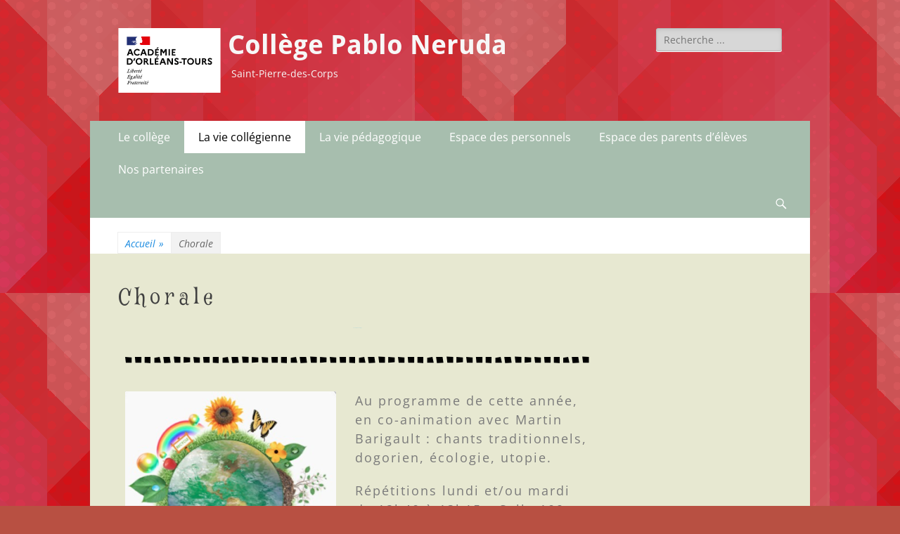

--- FILE ---
content_type: text/html; charset=UTF-8
request_url: https://www.clgpabloneruda37.fr/chorale
body_size: 20529
content:
        <!DOCTYPE html>
        <html lang="fr-FR">
        
<head>
		<meta charset="UTF-8">
		<meta name="viewport" content="width=device-width, initial-scale=1, minimum-scale=1">
		<link rel="profile" href="http://gmpg.org/xfn/11">
		<title>Chorale &#8211; Collège Pablo Neruda</title>
<meta name='robots' content='max-image-preview:large' />
	<style>img:is([sizes="auto" i], [sizes^="auto," i]) { contain-intrinsic-size: 3000px 1500px }</style>
	<link rel='dns-prefetch' href='//js-eu1.hs-scripts.com' />
<link rel="alternate" type="application/rss+xml" title="Collège Pablo Neruda &raquo; Flux" href="https://www.clgpabloneruda37.fr/feed" />
<link rel="alternate" type="application/rss+xml" title="Collège Pablo Neruda &raquo; Flux des commentaires" href="https://www.clgpabloneruda37.fr/comments/feed" />
		<!-- This site uses the Google Analytics by MonsterInsights plugin v9.10.0 - Using Analytics tracking - https://www.monsterinsights.com/ -->
		<!-- Remarque : MonsterInsights n’est actuellement pas configuré sur ce site. Le propriétaire doit authentifier son compte Google Analytics dans les réglages de MonsterInsights.  -->
					<!-- No tracking code set -->
				<!-- / Google Analytics by MonsterInsights -->
		<script type="text/javascript">
/* <![CDATA[ */
window._wpemojiSettings = {"baseUrl":"https:\/\/s.w.org\/images\/core\/emoji\/16.0.1\/72x72\/","ext":".png","svgUrl":"https:\/\/s.w.org\/images\/core\/emoji\/16.0.1\/svg\/","svgExt":".svg","source":{"concatemoji":"https:\/\/www.clgpabloneruda37.fr\/wp-includes\/js\/wp-emoji-release.min.js?ver=6.8.3"}};
/*! This file is auto-generated */
!function(s,n){var o,i,e;function c(e){try{var t={supportTests:e,timestamp:(new Date).valueOf()};sessionStorage.setItem(o,JSON.stringify(t))}catch(e){}}function p(e,t,n){e.clearRect(0,0,e.canvas.width,e.canvas.height),e.fillText(t,0,0);var t=new Uint32Array(e.getImageData(0,0,e.canvas.width,e.canvas.height).data),a=(e.clearRect(0,0,e.canvas.width,e.canvas.height),e.fillText(n,0,0),new Uint32Array(e.getImageData(0,0,e.canvas.width,e.canvas.height).data));return t.every(function(e,t){return e===a[t]})}function u(e,t){e.clearRect(0,0,e.canvas.width,e.canvas.height),e.fillText(t,0,0);for(var n=e.getImageData(16,16,1,1),a=0;a<n.data.length;a++)if(0!==n.data[a])return!1;return!0}function f(e,t,n,a){switch(t){case"flag":return n(e,"\ud83c\udff3\ufe0f\u200d\u26a7\ufe0f","\ud83c\udff3\ufe0f\u200b\u26a7\ufe0f")?!1:!n(e,"\ud83c\udde8\ud83c\uddf6","\ud83c\udde8\u200b\ud83c\uddf6")&&!n(e,"\ud83c\udff4\udb40\udc67\udb40\udc62\udb40\udc65\udb40\udc6e\udb40\udc67\udb40\udc7f","\ud83c\udff4\u200b\udb40\udc67\u200b\udb40\udc62\u200b\udb40\udc65\u200b\udb40\udc6e\u200b\udb40\udc67\u200b\udb40\udc7f");case"emoji":return!a(e,"\ud83e\udedf")}return!1}function g(e,t,n,a){var r="undefined"!=typeof WorkerGlobalScope&&self instanceof WorkerGlobalScope?new OffscreenCanvas(300,150):s.createElement("canvas"),o=r.getContext("2d",{willReadFrequently:!0}),i=(o.textBaseline="top",o.font="600 32px Arial",{});return e.forEach(function(e){i[e]=t(o,e,n,a)}),i}function t(e){var t=s.createElement("script");t.src=e,t.defer=!0,s.head.appendChild(t)}"undefined"!=typeof Promise&&(o="wpEmojiSettingsSupports",i=["flag","emoji"],n.supports={everything:!0,everythingExceptFlag:!0},e=new Promise(function(e){s.addEventListener("DOMContentLoaded",e,{once:!0})}),new Promise(function(t){var n=function(){try{var e=JSON.parse(sessionStorage.getItem(o));if("object"==typeof e&&"number"==typeof e.timestamp&&(new Date).valueOf()<e.timestamp+604800&&"object"==typeof e.supportTests)return e.supportTests}catch(e){}return null}();if(!n){if("undefined"!=typeof Worker&&"undefined"!=typeof OffscreenCanvas&&"undefined"!=typeof URL&&URL.createObjectURL&&"undefined"!=typeof Blob)try{var e="postMessage("+g.toString()+"("+[JSON.stringify(i),f.toString(),p.toString(),u.toString()].join(",")+"));",a=new Blob([e],{type:"text/javascript"}),r=new Worker(URL.createObjectURL(a),{name:"wpTestEmojiSupports"});return void(r.onmessage=function(e){c(n=e.data),r.terminate(),t(n)})}catch(e){}c(n=g(i,f,p,u))}t(n)}).then(function(e){for(var t in e)n.supports[t]=e[t],n.supports.everything=n.supports.everything&&n.supports[t],"flag"!==t&&(n.supports.everythingExceptFlag=n.supports.everythingExceptFlag&&n.supports[t]);n.supports.everythingExceptFlag=n.supports.everythingExceptFlag&&!n.supports.flag,n.DOMReady=!1,n.readyCallback=function(){n.DOMReady=!0}}).then(function(){return e}).then(function(){var e;n.supports.everything||(n.readyCallback(),(e=n.source||{}).concatemoji?t(e.concatemoji):e.wpemoji&&e.twemoji&&(t(e.twemoji),t(e.wpemoji)))}))}((window,document),window._wpemojiSettings);
/* ]]> */
</script>
<style id='wp-emoji-styles-inline-css' type='text/css'>

	img.wp-smiley, img.emoji {
		display: inline !important;
		border: none !important;
		box-shadow: none !important;
		height: 1em !important;
		width: 1em !important;
		margin: 0 0.07em !important;
		vertical-align: -0.1em !important;
		background: none !important;
		padding: 0 !important;
	}
</style>
<link rel='stylesheet' id='wp-block-library-css' href='https://www.clgpabloneruda37.fr/wp-includes/css/dist/block-library/style.min.css?ver=6.8.3' type='text/css' media='all' />
<style id='wp-block-library-theme-inline-css' type='text/css'>
.wp-block-audio :where(figcaption){color:#555;font-size:13px;text-align:center}.is-dark-theme .wp-block-audio :where(figcaption){color:#ffffffa6}.wp-block-audio{margin:0 0 1em}.wp-block-code{border:1px solid #ccc;border-radius:4px;font-family:Menlo,Consolas,monaco,monospace;padding:.8em 1em}.wp-block-embed :where(figcaption){color:#555;font-size:13px;text-align:center}.is-dark-theme .wp-block-embed :where(figcaption){color:#ffffffa6}.wp-block-embed{margin:0 0 1em}.blocks-gallery-caption{color:#555;font-size:13px;text-align:center}.is-dark-theme .blocks-gallery-caption{color:#ffffffa6}:root :where(.wp-block-image figcaption){color:#555;font-size:13px;text-align:center}.is-dark-theme :root :where(.wp-block-image figcaption){color:#ffffffa6}.wp-block-image{margin:0 0 1em}.wp-block-pullquote{border-bottom:4px solid;border-top:4px solid;color:currentColor;margin-bottom:1.75em}.wp-block-pullquote cite,.wp-block-pullquote footer,.wp-block-pullquote__citation{color:currentColor;font-size:.8125em;font-style:normal;text-transform:uppercase}.wp-block-quote{border-left:.25em solid;margin:0 0 1.75em;padding-left:1em}.wp-block-quote cite,.wp-block-quote footer{color:currentColor;font-size:.8125em;font-style:normal;position:relative}.wp-block-quote:where(.has-text-align-right){border-left:none;border-right:.25em solid;padding-left:0;padding-right:1em}.wp-block-quote:where(.has-text-align-center){border:none;padding-left:0}.wp-block-quote.is-large,.wp-block-quote.is-style-large,.wp-block-quote:where(.is-style-plain){border:none}.wp-block-search .wp-block-search__label{font-weight:700}.wp-block-search__button{border:1px solid #ccc;padding:.375em .625em}:where(.wp-block-group.has-background){padding:1.25em 2.375em}.wp-block-separator.has-css-opacity{opacity:.4}.wp-block-separator{border:none;border-bottom:2px solid;margin-left:auto;margin-right:auto}.wp-block-separator.has-alpha-channel-opacity{opacity:1}.wp-block-separator:not(.is-style-wide):not(.is-style-dots){width:100px}.wp-block-separator.has-background:not(.is-style-dots){border-bottom:none;height:1px}.wp-block-separator.has-background:not(.is-style-wide):not(.is-style-dots){height:2px}.wp-block-table{margin:0 0 1em}.wp-block-table td,.wp-block-table th{word-break:normal}.wp-block-table :where(figcaption){color:#555;font-size:13px;text-align:center}.is-dark-theme .wp-block-table :where(figcaption){color:#ffffffa6}.wp-block-video :where(figcaption){color:#555;font-size:13px;text-align:center}.is-dark-theme .wp-block-video :where(figcaption){color:#ffffffa6}.wp-block-video{margin:0 0 1em}:root :where(.wp-block-template-part.has-background){margin-bottom:0;margin-top:0;padding:1.25em 2.375em}
</style>
<style id='classic-theme-styles-inline-css' type='text/css'>
/*! This file is auto-generated */
.wp-block-button__link{color:#fff;background-color:#32373c;border-radius:9999px;box-shadow:none;text-decoration:none;padding:calc(.667em + 2px) calc(1.333em + 2px);font-size:1.125em}.wp-block-file__button{background:#32373c;color:#fff;text-decoration:none}
</style>
<style id='global-styles-inline-css' type='text/css'>
:root{--wp--preset--aspect-ratio--square: 1;--wp--preset--aspect-ratio--4-3: 4/3;--wp--preset--aspect-ratio--3-4: 3/4;--wp--preset--aspect-ratio--3-2: 3/2;--wp--preset--aspect-ratio--2-3: 2/3;--wp--preset--aspect-ratio--16-9: 16/9;--wp--preset--aspect-ratio--9-16: 9/16;--wp--preset--color--black: #000000;--wp--preset--color--cyan-bluish-gray: #abb8c3;--wp--preset--color--white: #ffffff;--wp--preset--color--pale-pink: #f78da7;--wp--preset--color--vivid-red: #cf2e2e;--wp--preset--color--luminous-vivid-orange: #ff6900;--wp--preset--color--luminous-vivid-amber: #fcb900;--wp--preset--color--light-green-cyan: #7bdcb5;--wp--preset--color--vivid-green-cyan: #00d084;--wp--preset--color--pale-cyan-blue: #8ed1fc;--wp--preset--color--vivid-cyan-blue: #0693e3;--wp--preset--color--vivid-purple: #9b51e0;--wp--preset--color--dark-gray: #404040;--wp--preset--color--gray: #eeeeee;--wp--preset--color--light-gray: #f9f9f9;--wp--preset--color--yellow: #e5ae4a;--wp--preset--color--blue: #1b8be0;--wp--preset--color--tahiti-gold: #e4741f;--wp--preset--gradient--vivid-cyan-blue-to-vivid-purple: linear-gradient(135deg,rgba(6,147,227,1) 0%,rgb(155,81,224) 100%);--wp--preset--gradient--light-green-cyan-to-vivid-green-cyan: linear-gradient(135deg,rgb(122,220,180) 0%,rgb(0,208,130) 100%);--wp--preset--gradient--luminous-vivid-amber-to-luminous-vivid-orange: linear-gradient(135deg,rgba(252,185,0,1) 0%,rgba(255,105,0,1) 100%);--wp--preset--gradient--luminous-vivid-orange-to-vivid-red: linear-gradient(135deg,rgba(255,105,0,1) 0%,rgb(207,46,46) 100%);--wp--preset--gradient--very-light-gray-to-cyan-bluish-gray: linear-gradient(135deg,rgb(238,238,238) 0%,rgb(169,184,195) 100%);--wp--preset--gradient--cool-to-warm-spectrum: linear-gradient(135deg,rgb(74,234,220) 0%,rgb(151,120,209) 20%,rgb(207,42,186) 40%,rgb(238,44,130) 60%,rgb(251,105,98) 80%,rgb(254,248,76) 100%);--wp--preset--gradient--blush-light-purple: linear-gradient(135deg,rgb(255,206,236) 0%,rgb(152,150,240) 100%);--wp--preset--gradient--blush-bordeaux: linear-gradient(135deg,rgb(254,205,165) 0%,rgb(254,45,45) 50%,rgb(107,0,62) 100%);--wp--preset--gradient--luminous-dusk: linear-gradient(135deg,rgb(255,203,112) 0%,rgb(199,81,192) 50%,rgb(65,88,208) 100%);--wp--preset--gradient--pale-ocean: linear-gradient(135deg,rgb(255,245,203) 0%,rgb(182,227,212) 50%,rgb(51,167,181) 100%);--wp--preset--gradient--electric-grass: linear-gradient(135deg,rgb(202,248,128) 0%,rgb(113,206,126) 100%);--wp--preset--gradient--midnight: linear-gradient(135deg,rgb(2,3,129) 0%,rgb(40,116,252) 100%);--wp--preset--font-size--small: 14px;--wp--preset--font-size--medium: 20px;--wp--preset--font-size--large: 26px;--wp--preset--font-size--x-large: 42px;--wp--preset--font-size--extra-small: 13px;--wp--preset--font-size--normal: 16px;--wp--preset--font-size--huge: 32px;--wp--preset--spacing--20: 0.44rem;--wp--preset--spacing--30: 0.67rem;--wp--preset--spacing--40: 1rem;--wp--preset--spacing--50: 1.5rem;--wp--preset--spacing--60: 2.25rem;--wp--preset--spacing--70: 3.38rem;--wp--preset--spacing--80: 5.06rem;--wp--preset--shadow--natural: 6px 6px 9px rgba(0, 0, 0, 0.2);--wp--preset--shadow--deep: 12px 12px 50px rgba(0, 0, 0, 0.4);--wp--preset--shadow--sharp: 6px 6px 0px rgba(0, 0, 0, 0.2);--wp--preset--shadow--outlined: 6px 6px 0px -3px rgba(255, 255, 255, 1), 6px 6px rgba(0, 0, 0, 1);--wp--preset--shadow--crisp: 6px 6px 0px rgba(0, 0, 0, 1);}:where(.is-layout-flex){gap: 0.5em;}:where(.is-layout-grid){gap: 0.5em;}body .is-layout-flex{display: flex;}.is-layout-flex{flex-wrap: wrap;align-items: center;}.is-layout-flex > :is(*, div){margin: 0;}body .is-layout-grid{display: grid;}.is-layout-grid > :is(*, div){margin: 0;}:where(.wp-block-columns.is-layout-flex){gap: 2em;}:where(.wp-block-columns.is-layout-grid){gap: 2em;}:where(.wp-block-post-template.is-layout-flex){gap: 1.25em;}:where(.wp-block-post-template.is-layout-grid){gap: 1.25em;}.has-black-color{color: var(--wp--preset--color--black) !important;}.has-cyan-bluish-gray-color{color: var(--wp--preset--color--cyan-bluish-gray) !important;}.has-white-color{color: var(--wp--preset--color--white) !important;}.has-pale-pink-color{color: var(--wp--preset--color--pale-pink) !important;}.has-vivid-red-color{color: var(--wp--preset--color--vivid-red) !important;}.has-luminous-vivid-orange-color{color: var(--wp--preset--color--luminous-vivid-orange) !important;}.has-luminous-vivid-amber-color{color: var(--wp--preset--color--luminous-vivid-amber) !important;}.has-light-green-cyan-color{color: var(--wp--preset--color--light-green-cyan) !important;}.has-vivid-green-cyan-color{color: var(--wp--preset--color--vivid-green-cyan) !important;}.has-pale-cyan-blue-color{color: var(--wp--preset--color--pale-cyan-blue) !important;}.has-vivid-cyan-blue-color{color: var(--wp--preset--color--vivid-cyan-blue) !important;}.has-vivid-purple-color{color: var(--wp--preset--color--vivid-purple) !important;}.has-black-background-color{background-color: var(--wp--preset--color--black) !important;}.has-cyan-bluish-gray-background-color{background-color: var(--wp--preset--color--cyan-bluish-gray) !important;}.has-white-background-color{background-color: var(--wp--preset--color--white) !important;}.has-pale-pink-background-color{background-color: var(--wp--preset--color--pale-pink) !important;}.has-vivid-red-background-color{background-color: var(--wp--preset--color--vivid-red) !important;}.has-luminous-vivid-orange-background-color{background-color: var(--wp--preset--color--luminous-vivid-orange) !important;}.has-luminous-vivid-amber-background-color{background-color: var(--wp--preset--color--luminous-vivid-amber) !important;}.has-light-green-cyan-background-color{background-color: var(--wp--preset--color--light-green-cyan) !important;}.has-vivid-green-cyan-background-color{background-color: var(--wp--preset--color--vivid-green-cyan) !important;}.has-pale-cyan-blue-background-color{background-color: var(--wp--preset--color--pale-cyan-blue) !important;}.has-vivid-cyan-blue-background-color{background-color: var(--wp--preset--color--vivid-cyan-blue) !important;}.has-vivid-purple-background-color{background-color: var(--wp--preset--color--vivid-purple) !important;}.has-black-border-color{border-color: var(--wp--preset--color--black) !important;}.has-cyan-bluish-gray-border-color{border-color: var(--wp--preset--color--cyan-bluish-gray) !important;}.has-white-border-color{border-color: var(--wp--preset--color--white) !important;}.has-pale-pink-border-color{border-color: var(--wp--preset--color--pale-pink) !important;}.has-vivid-red-border-color{border-color: var(--wp--preset--color--vivid-red) !important;}.has-luminous-vivid-orange-border-color{border-color: var(--wp--preset--color--luminous-vivid-orange) !important;}.has-luminous-vivid-amber-border-color{border-color: var(--wp--preset--color--luminous-vivid-amber) !important;}.has-light-green-cyan-border-color{border-color: var(--wp--preset--color--light-green-cyan) !important;}.has-vivid-green-cyan-border-color{border-color: var(--wp--preset--color--vivid-green-cyan) !important;}.has-pale-cyan-blue-border-color{border-color: var(--wp--preset--color--pale-cyan-blue) !important;}.has-vivid-cyan-blue-border-color{border-color: var(--wp--preset--color--vivid-cyan-blue) !important;}.has-vivid-purple-border-color{border-color: var(--wp--preset--color--vivid-purple) !important;}.has-vivid-cyan-blue-to-vivid-purple-gradient-background{background: var(--wp--preset--gradient--vivid-cyan-blue-to-vivid-purple) !important;}.has-light-green-cyan-to-vivid-green-cyan-gradient-background{background: var(--wp--preset--gradient--light-green-cyan-to-vivid-green-cyan) !important;}.has-luminous-vivid-amber-to-luminous-vivid-orange-gradient-background{background: var(--wp--preset--gradient--luminous-vivid-amber-to-luminous-vivid-orange) !important;}.has-luminous-vivid-orange-to-vivid-red-gradient-background{background: var(--wp--preset--gradient--luminous-vivid-orange-to-vivid-red) !important;}.has-very-light-gray-to-cyan-bluish-gray-gradient-background{background: var(--wp--preset--gradient--very-light-gray-to-cyan-bluish-gray) !important;}.has-cool-to-warm-spectrum-gradient-background{background: var(--wp--preset--gradient--cool-to-warm-spectrum) !important;}.has-blush-light-purple-gradient-background{background: var(--wp--preset--gradient--blush-light-purple) !important;}.has-blush-bordeaux-gradient-background{background: var(--wp--preset--gradient--blush-bordeaux) !important;}.has-luminous-dusk-gradient-background{background: var(--wp--preset--gradient--luminous-dusk) !important;}.has-pale-ocean-gradient-background{background: var(--wp--preset--gradient--pale-ocean) !important;}.has-electric-grass-gradient-background{background: var(--wp--preset--gradient--electric-grass) !important;}.has-midnight-gradient-background{background: var(--wp--preset--gradient--midnight) !important;}.has-small-font-size{font-size: var(--wp--preset--font-size--small) !important;}.has-medium-font-size{font-size: var(--wp--preset--font-size--medium) !important;}.has-large-font-size{font-size: var(--wp--preset--font-size--large) !important;}.has-x-large-font-size{font-size: var(--wp--preset--font-size--x-large) !important;}
:where(.wp-block-post-template.is-layout-flex){gap: 1.25em;}:where(.wp-block-post-template.is-layout-grid){gap: 1.25em;}
:where(.wp-block-columns.is-layout-flex){gap: 2em;}:where(.wp-block-columns.is-layout-grid){gap: 2em;}
:root :where(.wp-block-pullquote){font-size: 1.5em;line-height: 1.6;}
</style>
<link rel='stylesheet' id='catchresponsive-fonts-css' href='https://www.clgpabloneruda37.fr/wp-content/fonts/35cca3c2abfe8aff41c29ed84e27f72d.css' type='text/css' media='all' />
<link rel='stylesheet' id='catchresponsive-style-css' href='https://www.clgpabloneruda37.fr/wp-content/themes/catch-responsive/style.css?ver=20230721-193654' type='text/css' media='all' />
<link rel='stylesheet' id='catchresponsive-block-style-css' href='https://www.clgpabloneruda37.fr/wp-content/themes/catch-responsive/css/blocks.css?ver=2.8.6' type='text/css' media='all' />
<link rel='stylesheet' id='genericons-css' href='https://www.clgpabloneruda37.fr/wp-content/themes/catch-responsive/css/genericons/genericons.css?ver=3.4.1' type='text/css' media='all' />
<link rel='stylesheet' id='jquery-sidr-css' href='https://www.clgpabloneruda37.fr/wp-content/themes/catch-responsive/css/jquery.sidr.light.min.css?ver=2.1.0' type='text/css' media='all' />
<link rel='stylesheet' id='elementor-icons-css' href='https://www.clgpabloneruda37.fr/wp-content/plugins/elementor/assets/lib/eicons/css/elementor-icons.min.css?ver=5.16.0' type='text/css' media='all' />
<link rel='stylesheet' id='elementor-frontend-legacy-css' href='https://www.clgpabloneruda37.fr/wp-content/plugins/elementor/assets/css/frontend-legacy.min.css?ver=3.7.2' type='text/css' media='all' />
<link rel='stylesheet' id='elementor-frontend-css' href='https://www.clgpabloneruda37.fr/wp-content/plugins/elementor/assets/css/frontend.min.css?ver=3.7.2' type='text/css' media='all' />
<link rel='stylesheet' id='elementor-post-168-css' href='https://www.clgpabloneruda37.fr/wp-content/uploads/elementor/css/post-168.css?ver=1661695273' type='text/css' media='all' />
<link rel='stylesheet' id='font-awesome-5-all-css' href='https://www.clgpabloneruda37.fr/wp-content/plugins/elementor/assets/lib/font-awesome/css/all.min.css?ver=3.7.2' type='text/css' media='all' />
<link rel='stylesheet' id='font-awesome-4-shim-css' href='https://www.clgpabloneruda37.fr/wp-content/plugins/elementor/assets/lib/font-awesome/css/v4-shims.min.css?ver=3.7.2' type='text/css' media='all' />
<link rel='stylesheet' id='elementor-global-css' href='https://www.clgpabloneruda37.fr/wp-content/uploads/elementor/css/global.css?ver=1661695273' type='text/css' media='all' />
<link rel='stylesheet' id='elementor-post-4193-css' href='https://www.clgpabloneruda37.fr/wp-content/uploads/elementor/css/post-4193.css?ver=1661737677' type='text/css' media='all' />
<link rel='stylesheet' id='popup-maker-site-css' href='//www.clgpabloneruda37.fr/wp-content/uploads/pum/pum-site-styles.css?generated=1658104251&#038;ver=1.16.7' type='text/css' media='all' />
<script type="text/javascript" src="https://www.clgpabloneruda37.fr/wp-includes/js/jquery/jquery.min.js?ver=3.7.1" id="jquery-core-js"></script>
<script type="text/javascript" src="https://www.clgpabloneruda37.fr/wp-includes/js/jquery/jquery-migrate.min.js?ver=3.4.1" id="jquery-migrate-js"></script>
<!--[if lt IE 9]>
<script type="text/javascript" src="https://www.clgpabloneruda37.fr/wp-content/themes/catch-responsive/js/html5.min.js?ver=3.7.3" id="catchresponsive-html5-js"></script>
<![endif]-->
<script type="text/javascript" src="https://www.clgpabloneruda37.fr/wp-content/themes/catch-responsive/js/jquery.sidr.min.js?ver=2.2.1.1" id="jquery-sidr-js"></script>
<script type="text/javascript" src="https://www.clgpabloneruda37.fr/wp-content/themes/catch-responsive/js/catchresponsive-custom-scripts.min.js" id="catchresponsive-custom-scripts-js"></script>
<script type="text/javascript" src="https://www.clgpabloneruda37.fr/wp-content/plugins/elementor/assets/lib/font-awesome/js/v4-shims.min.js?ver=3.7.2" id="font-awesome-4-shim-js"></script>
<link rel="https://api.w.org/" href="https://www.clgpabloneruda37.fr/wp-json/" /><link rel="alternate" title="JSON" type="application/json" href="https://www.clgpabloneruda37.fr/wp-json/wp/v2/pages/4193" /><link rel="EditURI" type="application/rsd+xml" title="RSD" href="https://www.clgpabloneruda37.fr/xmlrpc.php?rsd" />
<meta name="generator" content="WordPress 6.8.3" />
<link rel="canonical" href="https://www.clgpabloneruda37.fr/chorale" />
<link rel='shortlink' href='https://www.clgpabloneruda37.fr/?p=4193' />
<link rel="alternate" title="oEmbed (JSON)" type="application/json+oembed" href="https://www.clgpabloneruda37.fr/wp-json/oembed/1.0/embed?url=https%3A%2F%2Fwww.clgpabloneruda37.fr%2Fchorale" />
<link rel="alternate" title="oEmbed (XML)" type="text/xml+oembed" href="https://www.clgpabloneruda37.fr/wp-json/oembed/1.0/embed?url=https%3A%2F%2Fwww.clgpabloneruda37.fr%2Fchorale&#038;format=xml" />
	<link rel="preconnect" href="https://fonts.googleapis.com">
	<link rel="preconnect" href="https://fonts.gstatic.com">
	<link href='https://fonts.googleapis.com/css2?display=swap&family=Mystery+Quest' rel='stylesheet'>			<!-- DO NOT COPY THIS SNIPPET! Start of Page Analytics Tracking for HubSpot WordPress plugin v10.0.25-->
			<script type="text/javascript" class="hsq-set-content-id" data-content-id="standard-page">
				var _hsq = _hsq || [];
				_hsq.push(["setContentType", "standard-page"]);
			</script>
			<!-- DO NOT COPY THIS SNIPPET! End of Page Analytics Tracking for HubSpot WordPress plugin -->
			<script type="application/ld+json">{"@context":"http:\/\/schema.org","@type":"BreadcrumbList","itemListElement":[{"@type":"ListItem","position":1,"item":{"@id":"https:\/\/www.clgpabloneruda37.fr\/","name":"Accueil"}},{"@type":"ListItem","position":2,"item":{"name":"Chorale"}}]}</script>	<style type="text/css">
				.site-title a,
			.site-description {
				color: #f7f7f7;
			}
		</style>
	<style type="text/css" id="custom-background-css">
body.custom-background { background-color: #b85042; background-image: url("https://www.clgpabloneruda37.fr/wp-content/uploads/2022/07/basic.png"); background-position: left top; background-size: auto; background-repeat: repeat; background-attachment: scroll; }
</style>
	<link rel="icon" href="https://www.clgpabloneruda37.fr/wp-content/uploads/2022/07/cropped-20191204_124100-scaled-1-32x32.jpg" sizes="32x32" />
<link rel="icon" href="https://www.clgpabloneruda37.fr/wp-content/uploads/2022/07/cropped-20191204_124100-scaled-1-192x192.jpg" sizes="192x192" />
<link rel="apple-touch-icon" href="https://www.clgpabloneruda37.fr/wp-content/uploads/2022/07/cropped-20191204_124100-scaled-1-180x180.jpg" />
<meta name="msapplication-TileImage" content="https://www.clgpabloneruda37.fr/wp-content/uploads/2022/07/cropped-20191204_124100-scaled-1-270x270.jpg" />
		<style type="text/css" id="wp-custom-css">
			.entry-meta { display: none; }
/*#main {
    background-color: #e1dd72;
}
.wrapper*/
#content{
	background-color: #e7e8d1;
}
/*
#masthead {
	background-color: #b9925e;
}*/
.site-navigation.nav-primary.search-enabled{
	background-color: #a7beae;
	
}
/*{
	  width:100%;
}
*/
#page {
	width: 80%;
}
		</style>
			<style id="egf-frontend-styles" type="text/css">
		p {} h1 {color: #e4741f;font-family: 'Mystery Quest', sans-serif;font-size: 20px;font-style: normal;font-weight: 400;letter-spacing: 6px;line-height: 0.8;padding-top: 12px;} h2 {font-family: 'Mystery Quest', sans-serif;font-style: normal;} h3 {} h4 {} h5 {} h6 {} 	</style>
	</head>

<body class="wp-singular page-template-default page page-id-4193 custom-background wp-custom-logo wp-embed-responsive wp-theme-catch-responsive group-blog two-columns content-left excerpt-image-left mobile-menu-one elementor-default elementor-kit-168 elementor-page elementor-page-4193">


		<div id="page" class="hfeed site">
				<header id="masthead" role="banner">
    		<div class="wrapper">
		
    <div id="mobile-header-left-menu" class="mobile-menu-anchor primary-menu">
        <a href="#mobile-header-left-nav" id="header-left-menu" class="genericon genericon-menu">
            <span class="mobile-menu-text">Menu</span>
        </a>
    </div><!-- #mobile-header-menu -->
    <div id="site-branding" class="logo-left">
				<div id="site-logo"><a href="https://www.clgpabloneruda37.fr/" class="custom-logo-link" rel="home"><img width="146" height="92" src="https://www.clgpabloneruda37.fr/wp-content/uploads/2022/07/cropped-cropped-logo-quadri-academie-orleans-tours-web.png" class="custom-logo" alt="Collège Pablo Neruda" decoding="async" /></a></div><!-- #site-logo --><div id="site-header"><p class="site-title"><a href="https://www.clgpabloneruda37.fr/" rel="home">Collège Pablo Neruda</a></p><p class="site-description">Saint-Pierre-des-Corps</p></div><!-- #site-header --></div><!-- #site-branding-->	<aside class="sidebar sidebar-header-right widget-area">
		<section class="widget widget_search" id="header-right-search">
			<div class="widget-wrap">
				
<form role="search" method="get" class="search-form" action="https://www.clgpabloneruda37.fr/">
	<label>
		<span class="screen-reader-text">Rechercher&nbsp;:</span>
		<input type="search" class="search-field" placeholder="Recherche ..." value="" name="s" title="Rechercher&nbsp;:">
	</label>
	<input type="submit" class="search-submit" value="Rechercher">
</form>
			</div>
		</section>
			</aside><!-- .sidebar .header-sidebar .widget-area -->
			</div><!-- .wrapper -->
		</header><!-- #masthead -->
			<nav class="site-navigation nav-primary search-enabled" role="navigation">
        <div class="wrapper">
            <h2 class="screen-reader-text">Menu principal</h2>
            <div class="screen-reader-text skip-link"><a href="#content" title="Aller au contenu">Aller au contenu</a></div>
            <ul id="menu-newmenu" class="menu catchresponsive-nav-menu"><li id="menu-item-5266" class="menu-item menu-item-type-custom menu-item-object-custom menu-item-has-children menu-item-5266"><a href="#">Le collège</a>
<ul class="sub-menu">
	<li id="menu-item-4297" class="menu-item menu-item-type-post_type menu-item-object-page menu-item-4297"><a href="https://www.clgpabloneruda37.fr/notes-dinformation">Le mot du Principal</a></li>
	<li id="menu-item-5592" class="menu-item menu-item-type-taxonomy menu-item-object-category menu-item-5592"><a href="https://www.clgpabloneruda37.fr/archives/category/communications">Communications</a></li>
	<li id="menu-item-4300" class="menu-item menu-item-type-post_type menu-item-object-page menu-item-4300"><a href="https://www.clgpabloneruda37.fr/accueil-et-acces-a-letablissement">Accès</a></li>
	<li id="menu-item-4301" class="menu-item menu-item-type-post_type menu-item-object-page menu-item-4301"><a href="https://www.clgpabloneruda37.fr/horaires-et-sonneries">Horaires</a></li>
	<li id="menu-item-4302" class="menu-item menu-item-type-post_type menu-item-object-page menu-item-4302"><a href="https://www.clgpabloneruda37.fr/structure-et-chiffres-cles">Structure et chiffres-clés</a></li>
	<li id="menu-item-4843" class="menu-item menu-item-type-post_type menu-item-object-page menu-item-4843"><a href="https://www.clgpabloneruda37.fr/organigramme">Organigramme</a></li>
	<li id="menu-item-4304" class="menu-item menu-item-type-post_type menu-item-object-page menu-item-4304"><a href="https://www.clgpabloneruda37.fr/histoire-du-college">Histoire du collège</a></li>
	<li id="menu-item-4750" class="menu-item menu-item-type-taxonomy menu-item-object-category menu-item-4750"><a href="https://www.clgpabloneruda37.fr/archives/category/presse">Revue de presse</a></li>
	<li id="menu-item-4307" class="menu-item menu-item-type-post_type menu-item-object-page menu-item-4307"><a href="https://www.clgpabloneruda37.fr/taxe-dapprentissage">Contribution unique à la formation professionnelle</a></li>
</ul>
</li>
<li id="menu-item-5267" class="menu-item menu-item-type-custom menu-item-object-custom current-menu-ancestor menu-item-has-children menu-item-5267"><a href="#">La vie collégienne</a>
<ul class="sub-menu">
	<li id="menu-item-4635" class="menu-item menu-item-type-custom menu-item-object-custom menu-item-4635"><a target="_blank" href="https://www.education.gouv.fr/calendrier-scolaire-100148">Calendrier scolaire</a></li>
	<li id="menu-item-5604" class="menu-item menu-item-type-custom menu-item-object-custom menu-item-has-children menu-item-5604"><a href="#">Valeurs et engagements</a>
	<ul class="sub-menu">
		<li id="menu-item-4311" class="menu-item menu-item-type-post_type menu-item-object-page menu-item-4311"><a href="https://www.clgpabloneruda37.fr/phare">pHARe</a></li>
		<li id="menu-item-4312" class="menu-item menu-item-type-post_type menu-item-object-page menu-item-4312"><a href="https://www.clgpabloneruda37.fr/conseil-de-la-vie-collegienne">Conseil de la vie collégienne</a></li>
		<li id="menu-item-4313" class="menu-item menu-item-type-post_type menu-item-object-page menu-item-4313"><a href="https://www.clgpabloneruda37.fr/foyer-socio-educatif">Foyer socio-éducatif</a></li>
		<li id="menu-item-4314" class="menu-item menu-item-type-post_type menu-item-object-page menu-item-4314"><a href="https://www.clgpabloneruda37.fr/bien-etre">Bien-être</a></li>
	</ul>
</li>
	<li id="menu-item-4401" class="menu-item menu-item-type-taxonomy menu-item-object-category menu-item-has-children menu-item-4401"><a href="https://www.clgpabloneruda37.fr/archives/category/sante-et-citoyennete">Santé et citoyenneté</a>
	<ul class="sub-menu">
		<li id="menu-item-4402" class="menu-item menu-item-type-taxonomy menu-item-object-category menu-item-4402"><a href="https://www.clgpabloneruda37.fr/archives/category/sante-et-citoyennete/clubs">Clubs</a></li>
		<li id="menu-item-4403" class="menu-item menu-item-type-taxonomy menu-item-object-category menu-item-4403"><a href="https://www.clgpabloneruda37.fr/archives/category/sante-et-citoyennete/education-a-la-sexualite">Éducation à la sexualité</a></li>
		<li id="menu-item-4790" class="menu-item menu-item-type-custom menu-item-object-custom menu-item-4790"><a target="_blank" href="https://e-enfance.org/informer/reseaux-sociaux/">Réseaux sociaux</a></li>
		<li id="menu-item-4789" class="menu-item menu-item-type-custom menu-item-object-custom menu-item-4789"><a href="https://frapscentre.org/2021/05/31/sortir-ensemble-et-se-respecter-sesr-reponse-positive-a-laap-recherche-en-sante-publique-2020-iresp-inserm-pour-la-mise-en-place-du-programme-en-france/">Sortir ensemble et se respecter</a></li>
		<li id="menu-item-4779" class="menu-item menu-item-type-custom menu-item-object-custom menu-item-4779"><a target="_blank" href="https://otcra.fr/categories/outils/college/unplugged/">Unplugged</a></li>
	</ul>
</li>
	<li id="menu-item-5397" class="menu-item menu-item-type-custom menu-item-object-custom menu-item-has-children menu-item-5397"><a href="#">Environnement</a>
	<ul class="sub-menu">
		<li id="menu-item-4323" class="menu-item menu-item-type-post_type menu-item-object-page menu-item-4323"><a href="https://www.clgpabloneruda37.fr/e3d">E3D</a></li>
		<li id="menu-item-4324" class="menu-item menu-item-type-post_type menu-item-object-page menu-item-4324"><a href="https://www.clgpabloneruda37.fr/composteur-pedagogique">Composteur pédagogique</a></li>
		<li id="menu-item-4325" class="menu-item menu-item-type-post_type menu-item-object-page menu-item-4325"><a href="https://www.clgpabloneruda37.fr/fresque">Mosaïque</a></li>
	</ul>
</li>
	<li id="menu-item-5398" class="menu-item menu-item-type-custom menu-item-object-custom current-menu-ancestor current-menu-parent menu-item-has-children menu-item-5398"><a href="#">Culture</a>
	<ul class="sub-menu">
		<li id="menu-item-4327" class="menu-item menu-item-type-post_type menu-item-object-page menu-item-4327"><a href="https://www.clgpabloneruda37.fr/mini-galerie">Mini Galerie</a></li>
		<li id="menu-item-4328" class="menu-item menu-item-type-post_type menu-item-object-page current-menu-item page_item page-item-4193 current_page_item menu-item-4328"><a href="https://www.clgpabloneruda37.fr/chorale" aria-current="page">Chorale</a></li>
		<li id="menu-item-4329" class="menu-item menu-item-type-post_type menu-item-object-page menu-item-4329"><a href="https://www.clgpabloneruda37.fr/danse-contemporaine">Danse contemporaine</a></li>
		<li id="menu-item-4331" class="menu-item menu-item-type-post_type menu-item-object-page menu-item-4331"><a href="https://www.clgpabloneruda37.fr/viva-opera">Viva opéra</a></li>
	</ul>
</li>
	<li id="menu-item-5399" class="menu-item menu-item-type-custom menu-item-object-custom menu-item-has-children menu-item-5399"><a href="#">Sport</a>
	<ul class="sub-menu">
		<li id="menu-item-4333" class="menu-item menu-item-type-post_type menu-item-object-page menu-item-4333"><a href="https://www.clgpabloneruda37.fr/unss-association-sportive">UNSS Association Sportive</a></li>
		<li id="menu-item-4803" class="menu-item menu-item-type-post_type menu-item-object-page menu-item-4803"><a href="https://www.clgpabloneruda37.fr/passsport">Pass’Sport</a></li>
	</ul>
</li>
	<li id="menu-item-5400" class="menu-item menu-item-type-custom menu-item-object-custom menu-item-has-children menu-item-5400"><a href="#">Orientation</a>
	<ul class="sub-menu">
		<li id="menu-item-4337" class="menu-item menu-item-type-post_type menu-item-object-page menu-item-4337"><a href="https://www.clgpabloneruda37.fr/stage-de-decouverte-professionnelle">Stages</a></li>
		<li id="menu-item-4338" class="menu-item menu-item-type-post_type menu-item-object-page menu-item-4338"><a href="https://www.clgpabloneruda37.fr/mini-entreprise">Mini-Entreprise</a></li>
	</ul>
</li>
	<li id="menu-item-4339" class="menu-item menu-item-type-post_type menu-item-object-page menu-item-4339"><a href="https://www.clgpabloneruda37.fr/restauration-scolaire">Restauration scolaire</a></li>
	<li id="menu-item-5401" class="menu-item menu-item-type-custom menu-item-object-custom menu-item-has-children menu-item-5401"><a href="#">Aide à la scolarité</a>
	<ul class="sub-menu">
		<li id="menu-item-4806" class="menu-item menu-item-type-post_type menu-item-object-page menu-item-4806"><a href="https://www.clgpabloneruda37.fr/allocation-de-rentree-scolaire">Allocation de rentrée scolaire</a></li>
		<li id="menu-item-4341" class="menu-item menu-item-type-post_type menu-item-object-page menu-item-4341"><a href="https://www.clgpabloneruda37.fr/fonds-social">Fonds sociaux</a></li>
		<li id="menu-item-4342" class="menu-item menu-item-type-post_type menu-item-object-page menu-item-4342"><a href="https://www.clgpabloneruda37.fr/bourse-nationale-de-college">Bourse nationale de collège</a></li>
	</ul>
</li>
</ul>
</li>
<li id="menu-item-5268" class="menu-item menu-item-type-custom menu-item-object-custom menu-item-has-children menu-item-5268"><a href="#">La vie pédagogique</a>
<ul class="sub-menu">
	<li id="menu-item-4345" class="menu-item menu-item-type-post_type menu-item-object-page menu-item-4345"><a href="https://www.clgpabloneruda37.fr/vie-scolaire-absence">Vie scolaire</a></li>
	<li id="menu-item-4568" class="menu-item menu-item-type-taxonomy menu-item-object-category menu-item-4568"><a href="https://www.clgpabloneruda37.fr/archives/category/cdi">CDI</a></li>
	<li id="menu-item-4347" class="menu-item menu-item-type-post_type menu-item-object-page menu-item-4347"><a href="https://www.clgpabloneruda37.fr/parcours">Parcours</a></li>
	<li id="menu-item-4951" class="menu-item menu-item-type-post_type menu-item-object-page menu-item-4951"><a href="https://www.clgpabloneruda37.fr/devoirs-faits">Devoirs faits</a></li>
	<li id="menu-item-4954" class="menu-item menu-item-type-post_type menu-item-object-page menu-item-4954"><a href="https://www.clgpabloneruda37.fr/stages-de-reussite">Stages de réussite</a></li>
	<li id="menu-item-5402" class="menu-item menu-item-type-custom menu-item-object-custom menu-item-has-children menu-item-5402"><a href="#">SEGPA</a>
	<ul class="sub-menu">
		<li id="menu-item-4559" class="menu-item menu-item-type-post_type menu-item-object-page menu-item-4559"><a href="https://www.clgpabloneruda37.fr/elementor-4547">Présentation</a></li>
	</ul>
</li>
	<li id="menu-item-5403" class="menu-item menu-item-type-custom menu-item-object-custom menu-item-has-children menu-item-5403"><a href="#">Ecole inclusive</a>
	<ul class="sub-menu">
		<li id="menu-item-4351" class="menu-item menu-item-type-post_type menu-item-object-page menu-item-4351"><a href="https://www.clgpabloneruda37.fr/ulis">Ulis</a></li>
		<li id="menu-item-4352" class="menu-item menu-item-type-post_type menu-item-object-page menu-item-4352"><a href="https://www.clgpabloneruda37.fr/projets-daccompagnement">Projets d’accompagnement</a></li>
	</ul>
</li>
	<li id="menu-item-4829" class="menu-item menu-item-type-post_type menu-item-object-page menu-item-4829"><a href="https://www.clgpabloneruda37.fr/socle-commun-de-connaissances-de-competences-et-de-culture-lsu">Socle commun de connaissances, de compétences et de culture &#038; LSU</a></li>
	<li id="menu-item-4408" class="menu-item menu-item-type-taxonomy menu-item-object-category menu-item-has-children menu-item-4408"><a href="https://www.clgpabloneruda37.fr/archives/category/disciplines">Disciplines</a>
	<ul class="sub-menu">
		<li id="menu-item-4409" class="menu-item menu-item-type-taxonomy menu-item-object-category menu-item-4409"><a href="https://www.clgpabloneruda37.fr/archives/category/disciplines/allemand">Allemand</a></li>
		<li id="menu-item-4410" class="menu-item menu-item-type-taxonomy menu-item-object-category menu-item-4410"><a href="https://www.clgpabloneruda37.fr/archives/category/disciplines/anglais">Anglais</a></li>
		<li id="menu-item-4411" class="menu-item menu-item-type-taxonomy menu-item-object-category menu-item-4411"><a href="https://www.clgpabloneruda37.fr/archives/category/disciplines/eps">EPS</a></li>
		<li id="menu-item-4412" class="menu-item menu-item-type-taxonomy menu-item-object-category menu-item-4412"><a href="https://www.clgpabloneruda37.fr/archives/category/disciplines/espagnol">Espagnol</a></li>
		<li id="menu-item-4413" class="menu-item menu-item-type-taxonomy menu-item-object-category menu-item-has-children menu-item-4413"><a href="https://www.clgpabloneruda37.fr/archives/category/disciplines/histoire-geo-emc">Histoire-Géo-EMC</a>
		<ul class="sub-menu">
			<li id="menu-item-4414" class="menu-item menu-item-type-taxonomy menu-item-object-category menu-item-4414"><a href="https://www.clgpabloneruda37.fr/archives/category/disciplines/histoire-geo-emc/revisions-histoire-geo-emc">Révisions histoire géo emc</a></li>
		</ul>
</li>
		<li id="menu-item-4415" class="menu-item menu-item-type-taxonomy menu-item-object-category menu-item-4415"><a href="https://www.clgpabloneruda37.fr/archives/category/disciplines/latin">Latin</a></li>
		<li id="menu-item-4416" class="menu-item menu-item-type-taxonomy menu-item-object-category menu-item-4416"><a href="https://www.clgpabloneruda37.fr/archives/category/disciplines/maths">Maths</a></li>
		<li id="menu-item-4417" class="menu-item menu-item-type-taxonomy menu-item-object-category menu-item-4417"><a href="https://www.clgpabloneruda37.fr/archives/category/disciplines/musique">Education musicale</a></li>
		<li id="menu-item-4418" class="menu-item menu-item-type-taxonomy menu-item-object-category menu-item-4418"><a href="https://www.clgpabloneruda37.fr/archives/category/disciplines/physique_chimie">Physique-Chimie</a></li>
		<li id="menu-item-4419" class="menu-item menu-item-type-taxonomy menu-item-object-category menu-item-4419"><a href="https://www.clgpabloneruda37.fr/archives/category/disciplines/svt">SVT</a></li>
		<li id="menu-item-4420" class="menu-item menu-item-type-taxonomy menu-item-object-category menu-item-4420"><a href="https://www.clgpabloneruda37.fr/archives/category/disciplines/technologie">Technologie</a></li>
	</ul>
</li>
	<li id="menu-item-5613" class="menu-item menu-item-type-custom menu-item-object-custom menu-item-has-children menu-item-5613"><a href="#">Nos enseignements</a>
	<ul class="sub-menu">
		<li id="menu-item-5614" class="menu-item menu-item-type-post_type menu-item-object-page menu-item-5614"><a href="https://www.clgpabloneruda37.fr/histoire-geographie-emc">Histoire – Géographie – EMC</a></li>
	</ul>
</li>
	<li id="menu-item-4355" class="menu-item menu-item-type-post_type menu-item-object-page menu-item-4355"><a href="https://www.clgpabloneruda37.fr/voyages-et-sorties-scolaires">Voyages et sorties scolaires</a></li>
</ul>
</li>
<li id="menu-item-5269" class="menu-item menu-item-type-custom menu-item-object-custom menu-item-has-children menu-item-5269"><a href="#">Espace des personnels</a>
<ul class="sub-menu">
	<li id="menu-item-4604" class="menu-item menu-item-type-custom menu-item-object-custom menu-item-4604"><a target="_blank" href="https://www.touraine-eschool.fr/">ENT Touraine e-school</a></li>
	<li id="menu-item-4619" class="menu-item menu-item-type-custom menu-item-object-custom menu-item-4619"><a target="_blank" href="https://ent.netocentre.fr/cas/login?service=https://www.touraine-eschool.fr/portail/Login&#038;token=2fbdd77210d6beb40c3bd1bd026f63ed">Educonnect</a></li>
	<li id="menu-item-4980" class="menu-item menu-item-type-post_type menu-item-object-page menu-item-4980"><a href="https://www.clgpabloneruda37.fr/sos-identifiants-2">SOS Identifiants</a></li>
	<li id="menu-item-4620" class="menu-item menu-item-type-custom menu-item-object-custom menu-item-4620"><a target="_blank" href="https://pia.ac-orleans-tours.fr/">Portail Intranet Académique</a></li>
	<li id="menu-item-4778" class="menu-item menu-item-type-custom menu-item-object-custom menu-item-4778"><a target="_blank" href="https://www.education.gouv.fr/le-bulletin-officiel-de-l-education-nationale-de-la-jeunesse-et-des-sports-89558">Bulletin officiel de l&rsquo;Education Nationale</a></li>
	<li id="menu-item-4599" class="menu-item menu-item-type-custom menu-item-object-custom menu-item-4599"><a target="_blank" href="https://www.education.gouv.fr/une-ecole-qui-instruit-emancipe-et-protege-la-circulaire-de-rentree-2023-au-bulletin-officiel-378707">Circulaire de rentrée 2023</a></li>
	<li id="menu-item-5404" class="menu-item menu-item-type-custom menu-item-object-custom menu-item-has-children menu-item-5404"><a href="#">Ressources</a>
	<ul class="sub-menu">
		<li id="menu-item-4600" class="menu-item menu-item-type-custom menu-item-object-custom menu-item-4600"><a target="_blank" href="https://eduscol.education.fr/">Eduscol</a></li>
		<li id="menu-item-5717" class="menu-item menu-item-type-custom menu-item-object-custom menu-item-5717"><a target="_blank" href="https://www.education.gouv.fr/bo/18/Hebdo33/MENE1823888C.htm">Rôle du professeur principal dans les collèges et les lycées</a></li>
		<li id="menu-item-4781" class="menu-item menu-item-type-custom menu-item-object-custom menu-item-4781"><a target="_blank" href="https://www.ac-orleans-tours.fr/gestion-des-ressources-humaines-de-proximite-122180">GRH de proximité</a></li>
		<li id="menu-item-4782" class="menu-item menu-item-type-custom menu-item-object-custom menu-item-4782"><a target="_blank" href="https://www.ac-orleans-tours.fr/accueil-des-eleves-arrivant-d-ukraine-dans-l-academie-123224">Accueil des élèves arrivant d&rsquo;Ukraine</a></li>
	</ul>
</li>
	<li id="menu-item-4603" class="menu-item menu-item-type-post_type menu-item-object-page menu-item-4603"><a href="https://www.clgpabloneruda37.fr/recrutement">Recrutement</a></li>
</ul>
</li>
<li id="menu-item-5270" class="menu-item menu-item-type-custom menu-item-object-custom menu-item-has-children menu-item-5270"><a href="#">Espace des parents d’élèves</a>
<ul class="sub-menu">
	<li id="menu-item-4565" class="menu-item menu-item-type-custom menu-item-object-custom menu-item-4565"><a target="_blank" href="https://www.touraine-eschool.fr/portail/f/welcome/normal/render.uP">ENT Touraine E-school</a></li>
	<li id="menu-item-4816" class="menu-item menu-item-type-post_type menu-item-object-page menu-item-4816"><a href="https://www.clgpabloneruda37.fr/educonnect">Educonnect</a></li>
	<li id="menu-item-4942" class="menu-item menu-item-type-post_type menu-item-object-page menu-item-4942"><a href="https://www.clgpabloneruda37.fr/sos-identifiants">SOS identifiants</a></li>
	<li id="menu-item-4970" class="menu-item menu-item-type-custom menu-item-object-custom menu-item-4970"><a target="_blank" href="https://mallettedesparents.education.gouv.fr/">La malette des parents</a></li>
	<li id="menu-item-4468" class="menu-item menu-item-type-post_type menu-item-object-page menu-item-4468"><a href="https://www.clgpabloneruda37.fr/elections">Élections &#038; Représentants des parents d’élèves</a></li>
</ul>
</li>
<li id="menu-item-5271" class="menu-item menu-item-type-custom menu-item-object-custom menu-item-has-children menu-item-5271"><a href="#">Nos partenaires</a>
<ul class="sub-menu">
	<li id="menu-item-4718" class="menu-item menu-item-type-post_type menu-item-object-page menu-item-4718"><a href="https://www.clgpabloneruda37.fr/au-mali">Au Mali</a></li>
	<li id="menu-item-4776" class="menu-item menu-item-type-custom menu-item-object-custom menu-item-4776"><a target="_blank" href="http://www.camilleclaudel.fr/">Centre socio-culturel Camille Claudel</a></li>
	<li id="menu-item-4775" class="menu-item menu-item-type-custom menu-item-object-custom menu-item-4775"><a target="_blank" href="https://fr-fr.facebook.com/pages/category/Community/Plsp-Pl-Saint-Pierre-Des-Corps-Gym-122175164470716/">Club de gymnastique de Saint-Pierre-des-Corps</a></li>
	<li id="menu-item-4774" class="menu-item menu-item-type-custom menu-item-object-custom menu-item-4774"><a target="_blank" href="https://www.ussp-rugby.fr/">Club de rugby de Saint-Pierre-des-Corps</a></li>
	<li id="menu-item-4903" class="menu-item menu-item-type-custom menu-item-object-custom menu-item-4903"><a href="https://comite-handisport37.fr/">Comité handisport 37</a></li>
	<li id="menu-item-4788" class="menu-item menu-item-type-custom menu-item-object-custom menu-item-4788"><a target="_blank" href="https://www.echiquiercorpopetrussien.fr/">Echiquier corpopétrussien</a></li>
	<li id="menu-item-4842" class="menu-item menu-item-type-custom menu-item-object-custom menu-item-4842"><a href="https://www.entreprendre-pour-apprendre.fr/centre-val-de-loire">Entreprendre pour apprendre</a></li>
	<li id="menu-item-4771" class="menu-item menu-item-type-custom menu-item-object-custom menu-item-4771"><a target="_blank" href="https://www.fesj.org/37-Espace-Sante-Jeunes-de-Tours">Espace santé jeunes</a></li>
	<li id="menu-item-4773" class="menu-item menu-item-type-custom menu-item-object-custom menu-item-4773"><a target="_blank" href="https://frapscentre.org/">FRAPS</a></li>
	<li id="menu-item-4772" class="menu-item menu-item-type-custom menu-item-object-custom menu-item-4772"><a target="_blank" href="https://www.asso-hebe.fr/hebe/">HEBE</a></li>
	<li id="menu-item-4787" class="menu-item menu-item-type-custom menu-item-object-custom menu-item-4787"><a target="_blank" href="https://www.centrelgbt-touraine.org/">LGBTI Touraine</a></li>
	<li id="menu-item-4902" class="menu-item menu-item-type-custom menu-item-object-custom menu-item-4902"><a href="https://reseautisme37.fr/">Réseautisme37</a></li>
</ul>
</li>
</ul>                <div id="search-toggle" class="genericon">
                    <a class="screen-reader-text" href="#search-container">Recherche</a>
                </div>

                <div id="search-container" class="displaynone">
                    
<form role="search" method="get" class="search-form" action="https://www.clgpabloneruda37.fr/">
	<label>
		<span class="screen-reader-text">Rechercher&nbsp;:</span>
		<input type="search" class="search-field" placeholder="Recherche ..." value="" name="s" title="Rechercher&nbsp;:">
	</label>
	<input type="submit" class="search-submit" value="Rechercher">
</form>
                </div>
    	</div><!-- .wrapper -->
    </nav><!-- .nav-primary -->
    <!-- Disable Header Image --><div id="breadcrumb-list">
					<div class="wrapper"><span class="breadcrumb"><a href="https://www.clgpabloneruda37.fr/">Accueil <span class="sep">&raquo;</span><!-- .sep --></a></span><span class="breadcrumb-current">Chorale</span></div><!-- .wrapper -->
			</div><!-- #breadcrumb-list -->		<div id="content" class="site-content">
			<div class="wrapper">
	
	<main id="main" class="site-main" role="main">

		
			
<article id="post-4193" class="post-4193 page type-page status-publish hentry">
	<!-- Page/Post Single Image Disabled or No Image set in Post Thumbnail -->	<div class="entry-container">
		<header class="entry-header">
			<h1 class="entry-title">Chorale</h1>
		</header><!-- .entry-header -->

		<div class="entry-content">
					<div data-elementor-type="wp-page" data-elementor-id="4193" class="elementor elementor-4193">
						<div class="elementor-inner">
				<div class="elementor-section-wrap">
									<section class="elementor-section elementor-top-section elementor-element elementor-element-270b721 elementor-section-boxed elementor-section-height-default elementor-section-height-default" data-id="270b721" data-element_type="section">
						<div class="elementor-container elementor-column-gap-default">
							<div class="elementor-row">
					<div class="elementor-column elementor-col-100 elementor-top-column elementor-element elementor-element-cb78667" data-id="cb78667" data-element_type="column">
			<div class="elementor-column-wrap elementor-element-populated">
							<div class="elementor-widget-wrap">
						<div class="elementor-element elementor-element-e46c6d6 elementor-widget elementor-widget-heading" data-id="e46c6d6" data-element_type="widget" data-widget_type="heading.default">
				<div class="elementor-widget-container">
			<h3 class="elementor-heading-title elementor-size-default">Chant choral au collège</h3>		</div>
				</div>
						</div>
					</div>
		</div>
								</div>
					</div>
		</section>
				<section class="elementor-section elementor-top-section elementor-element elementor-element-3e732c8 elementor-section-boxed elementor-section-height-default elementor-section-height-default" data-id="3e732c8" data-element_type="section">
						<div class="elementor-container elementor-column-gap-default">
							<div class="elementor-row">
					<div class="elementor-column elementor-col-100 elementor-top-column elementor-element elementor-element-919fee9" data-id="919fee9" data-element_type="column">
			<div class="elementor-column-wrap elementor-element-populated">
							<div class="elementor-widget-wrap">
						<div class="elementor-element elementor-element-68f50cb elementor-widget-divider--separator-type-pattern elementor-widget-divider--no-spacing elementor-widget-divider--view-line elementor-widget elementor-widget-divider" data-id="68f50cb" data-element_type="widget" data-widget_type="divider.default">
				<div class="elementor-widget-container">
					<div class="elementor-divider" style="--divider-pattern-url: url(&quot;data:image/svg+xml,%3Csvg xmlns=&#039;http://www.w3.org/2000/svg&#039; preserveAspectRatio=&#039;xMidYMid meet&#039; overflow=&#039;visible&#039; height=&#039;100%&#039; viewBox=&#039;0 0 126 26&#039; fill=&#039;black&#039; stroke=&#039;none&#039;%3E%3Cpath d=&#039;M46.8,7.8v11.5L36,18.6V7.8H46.8z M82.4,7.8L84,18.6l-12,0.7L70.4,7.8H82.4z M0,7.8l12,0.9v9.9H1.3L0,7.8z M30,7.8v10.8H19L18,7.8H30z M63.7,7.8L66,18.6H54V9.5L63.7,7.8z M89.8,7L102,7.8v10.8H91.2L89.8,7zM108,7.8l12,0.9v8.9l-12,1V7.8z&#039;/%3E%3C/svg%3E&quot;);">
			<span class="elementor-divider-separator">
						</span>
		</div>
				</div>
				</div>
						</div>
					</div>
		</div>
								</div>
					</div>
		</section>
				<section class="elementor-section elementor-top-section elementor-element elementor-element-a1f5b18 elementor-section-boxed elementor-section-height-default elementor-section-height-default" data-id="a1f5b18" data-element_type="section">
						<div class="elementor-container elementor-column-gap-default">
							<div class="elementor-row">
					<div class="elementor-column elementor-col-100 elementor-top-column elementor-element elementor-element-06ab539" data-id="06ab539" data-element_type="column">
			<div class="elementor-column-wrap elementor-element-populated">
							<div class="elementor-widget-wrap">
						<div class="elementor-element elementor-element-9b5fad4 elementor-widget elementor-widget-text-editor" data-id="9b5fad4" data-element_type="widget" data-widget_type="text-editor.default">
				<div class="elementor-widget-container">
								<div class="elementor-text-editor elementor-clearfix">
				<p><img fetchpriority="high" decoding="async" class="size-medium wp-image-2039 alignleft" src="https://www.clgpabloneruda37.fr/wp-content/uploads/2020/09/Capture-décran-2020-09-13-à-15.25.43-1-300x289.png" alt="" width="300" height="289" srcset="https://www.clgpabloneruda37.fr/wp-content/uploads/2020/09/Capture-décran-2020-09-13-à-15.25.43-1-300x289.png 300w, https://www.clgpabloneruda37.fr/wp-content/uploads/2020/09/Capture-décran-2020-09-13-à-15.25.43-1.png 347w" sizes="(max-width: 300px) 100vw, 300px" />Au programme de cette année, en co-animation avec Martin Barigault : chants traditionnels, dogorien, écologie, utopie.</p><p>Répétitions lundi et/ou mardi de 12h40 à 13h15 – Salle 109.​</p><p>Inscriptions auprès de Mme QUIRIN – Adultes bienvenus ! Venez nombreux…</p>					</div>
						</div>
				</div>
						</div>
					</div>
		</div>
								</div>
					</div>
		</section>
				<section class="elementor-section elementor-top-section elementor-element elementor-element-8410ff3 elementor-section-boxed elementor-section-height-default elementor-section-height-default" data-id="8410ff3" data-element_type="section">
						<div class="elementor-container elementor-column-gap-default">
							<div class="elementor-row">
					<div class="elementor-column elementor-col-100 elementor-top-column elementor-element elementor-element-c75712e" data-id="c75712e" data-element_type="column">
			<div class="elementor-column-wrap elementor-element-populated">
							<div class="elementor-widget-wrap">
						<div class="elementor-element elementor-element-77c65a8 elementor-widget-divider--separator-type-pattern elementor-widget-divider--view-line elementor-widget elementor-widget-divider" data-id="77c65a8" data-element_type="widget" data-widget_type="divider.default">
				<div class="elementor-widget-container">
					<div class="elementor-divider" style="--divider-pattern-url: url(&quot;data:image/svg+xml,%3Csvg xmlns=&#039;http://www.w3.org/2000/svg&#039; preserveAspectRatio=&#039;none&#039; overflow=&#039;visible&#039; height=&#039;100%&#039; viewBox=&#039;0 0 24 24&#039; fill=&#039;none&#039; stroke=&#039;black&#039; stroke-width=&#039;1&#039; stroke-linecap=&#039;square&#039; stroke-miterlimit=&#039;10&#039;%3E%3Cpolyline points=&#039;0,6 6,6 6,18 18,18 18,6 24,6 	&#039;/%3E%3C/svg%3E&quot;);">
			<span class="elementor-divider-separator">
						</span>
		</div>
				</div>
				</div>
						</div>
					</div>
		</div>
								</div>
					</div>
		</section>
				<section class="elementor-section elementor-top-section elementor-element elementor-element-eac8245 elementor-section-boxed elementor-section-height-default elementor-section-height-default" data-id="eac8245" data-element_type="section">
						<div class="elementor-container elementor-column-gap-default">
							<div class="elementor-row">
					<div class="elementor-column elementor-col-50 elementor-top-column elementor-element elementor-element-cd8a66a" data-id="cd8a66a" data-element_type="column">
			<div class="elementor-column-wrap elementor-element-populated">
							<div class="elementor-widget-wrap">
						<div class="elementor-element elementor-element-c418391 elementor-widget elementor-widget-image" data-id="c418391" data-element_type="widget" data-widget_type="image.default">
				<div class="elementor-widget-container">
								<div class="elementor-image">
									<figure class="wp-caption">
											<a href="https://www.clgpabloneruda37.fr/archives/5507">
							<img decoding="async" width="301" height="167" src="https://www.clgpabloneruda37.fr/wp-content/uploads/2020/02/arbre.jpg" class="elementor-animation-pulse-grow attachment-large size-large" alt="" />								</a>
											<figcaption class="widget-image-caption wp-caption-text">Schoralia 2019-2020</figcaption>
										</figure>
								</div>
						</div>
				</div>
						</div>
					</div>
		</div>
				<div class="elementor-column elementor-col-50 elementor-top-column elementor-element elementor-element-2b32121" data-id="2b32121" data-element_type="column">
			<div class="elementor-column-wrap">
							<div class="elementor-widget-wrap">
								</div>
					</div>
		</div>
								</div>
					</div>
		</section>
									</div>
			</div>
					</div>
							</div><!-- .entry-content -->
			</div><!-- .entry-container -->
</article><!-- #post-## -->
			
		
	</main><!-- #main -->



<aside class="sidebar sidebar-primary widget-area" role="complementary">
<section id="block-14" class="widget widget_block"><div class="widget-wrap">
<div class="wp-block-buttons is-layout-flex wp-block-buttons-is-layout-flex">
<div class="wp-block-button"><a class="wp-block-button__link" href="https://www.touraine-eschool.fr/portail/f/welcome/normal/render.uP" target="_blank" rel="noreferrer noopener"><img loading="lazy" decoding="async" width="150" height="20" class="wp-image-4567" style="width: 150px;" src="http://www.clgpabloneruda37.fr/wp-content/uploads/2022/07/touraine-eschool.jpg" alt="" srcset="https://www.clgpabloneruda37.fr/wp-content/uploads/2022/07/touraine-eschool.jpg 205w, https://www.clgpabloneruda37.fr/wp-content/uploads/2022/07/touraine-eschool-200x28.jpg 200w" sizes="auto, (max-width: 150px) 100vw, 150px" /></a></div>
</div>
</div><!-- .widget-wrap --></section><!-- #widget-default-search --><section id="block-18" class="widget widget_block"><div class="widget-wrap">
<div class="wp-block-buttons is-layout-flex wp-block-buttons-is-layout-flex">
<div class="wp-block-button"><a class="wp-block-button__link" href="https://0370767h.esidoc.fr/" target="_blank" rel="noreferrer noopener"><img loading="lazy" decoding="async" width="150" height="102" class="wp-image-4432" style="width: 150px;" src="http://www.clgpabloneruda37.fr/wp-content/uploads/2022/07/AA.png" alt=""></a></div>
</div>
</div><!-- .widget-wrap --></section><!-- #widget-default-search --><section id="block-19" class="widget widget_block"><div class="widget-wrap">
<div class="wp-block-buttons is-layout-flex wp-block-buttons-is-layout-flex">
<div class="wp-block-button"><a class="wp-block-button__link" href="https://m.onisep.fr/" target="_blank" rel="noreferrer noopener"><img loading="lazy" decoding="async" width="150" height="36" class="wp-image-4979" style="width: 150px;" src="http://www.clgpabloneruda37.fr/wp-content/uploads/2022/07/onisep.png" alt="" srcset="https://www.clgpabloneruda37.fr/wp-content/uploads/2022/07/onisep.png 485w, https://www.clgpabloneruda37.fr/wp-content/uploads/2022/07/onisep-300x72.png 300w" sizes="auto, (max-width: 150px) 100vw, 150px" /></a></div>
</div>
</div><!-- .widget-wrap --></section><!-- #widget-default-search --></aside><!-- .sidebar sidebar-primary widget-area -->


			</div><!-- .wrapper -->
	    </div><!-- #content -->
		            
	<footer id="colophon" class="site-footer" role="contentinfo">
        <div id="supplementary" class="one">
        <div class="wrapper">
                        <div id="first" class="widget-area" role="complementary">
                <section id="block-9" class="widget widget_block"><div class="widget-wrap">
<div class="wp-block-columns is-layout-flex wp-container-core-columns-is-layout-9d6595d7 wp-block-columns-is-layout-flex">
<div class="wp-block-column is-layout-flow wp-block-column-is-layout-flow">
<div class="wp-block-buttons is-layout-flex wp-block-buttons-is-layout-flex">
<div class="wp-block-button is-style-fill"><a class="wp-block-button__link" href="https://www.education.gouv.fr/" target="_blank" rel="noreferrer noopener"><img loading="lazy" decoding="async" width="146" height="115" class="wp-image-4369" style="width: 146px;" src="http://www.clgpabloneruda37.fr/wp-content/uploads/2022/07/Logo-MENJ-TRICOLORE.webp" alt=""></a></div>
</div>
</div>



<div class="wp-block-column is-layout-flow wp-block-column-is-layout-flow">
<div class="wp-block-buttons is-layout-flex wp-block-buttons-is-layout-flex">
<div class="wp-block-button"><a class="wp-block-button__link" href="https://www.ac-orleans-tours.fr/" target="_blank" rel="noreferrer noopener"><img loading="lazy" decoding="async" width="146" height="92" class="wp-image-4472" style="width: 146px;" src="http://www.clgpabloneruda37.fr/wp-content/uploads/2022/07/logo-quadri-academie-orleans-tours-web.png" alt=""></a></div>
</div>
</div>



<div class="wp-block-column is-layout-flow wp-block-column-is-layout-flow">
<div class="wp-block-buttons is-layout-flex wp-block-buttons-is-layout-flex">
<div class="wp-block-button"><a class="wp-block-button__link" href="https://www.touraine.fr/" target="_blank" rel="noreferrer noopener"><img loading="lazy" decoding="async" width="150" height="128" class="wp-image-4375" style="width: 150px;" src="http://www.clgpabloneruda37.fr/wp-content/uploads/2022/07/Indre-et-Loire_37_logo_2015.svg_.png" alt=""></a></div>
</div>
</div>



<div class="wp-block-column is-layout-flow wp-block-column-is-layout-flow">
<div class="wp-block-buttons is-layout-flex wp-block-buttons-is-layout-flex">
<div class="wp-block-button"><a class="wp-block-button__link" href="https://saintpierredescorps.fr/" target="_blank" rel="noreferrer noopener"><img loading="lazy" decoding="async" width="150" height="84" class="wp-image-4377" style="width: 150px;" src="http://www.clgpabloneruda37.fr/wp-content/uploads/2022/07/saint_pierre.png" alt=""></a></div>
</div>
</div>



<div class="wp-block-column is-layout-flow wp-block-column-is-layout-flow">
<div class="wp-block-buttons is-layout-flex wp-block-buttons-is-layout-flex">
<div class="wp-block-button"><a class="wp-block-button__link" href="http://www.ville-aux-dames.com/" target="_blank" rel="noreferrer noopener"><img loading="lazy" decoding="async" width="150" height="96" class="wp-image-4379" style="width: 150px;" src="http://www.clgpabloneruda37.fr/wp-content/uploads/2022/07/logo_villeAuxDames.png" alt="" srcset="https://www.clgpabloneruda37.fr/wp-content/uploads/2022/07/logo_villeAuxDames.png 152w, https://www.clgpabloneruda37.fr/wp-content/uploads/2022/07/logo_villeAuxDames-150x97.png 150w" sizes="auto, (max-width: 150px) 100vw, 150px" /></a></div>
</div>
</div>



<div class="wp-block-column is-layout-flow wp-block-column-is-layout-flow">
<div class="wp-block-buttons is-layout-flex wp-block-buttons-is-layout-flex">
<div class="wp-block-button"><a class="wp-block-button__link" href="https://www.filbleu.fr/" target="_blank" rel="noreferrer noopener"><img loading="lazy" decoding="async" width="150" height="53" class="wp-image-4381" style="width: 150px;" src="http://www.clgpabloneruda37.fr/wp-content/uploads/2022/07/fil_bleu.png" alt="" srcset="https://www.clgpabloneruda37.fr/wp-content/uploads/2022/07/fil_bleu.png 331w, https://www.clgpabloneruda37.fr/wp-content/uploads/2022/07/fil_bleu-300x106.png 300w" sizes="auto, (max-width: 150px) 100vw, 150px" /></a></div>
</div>
</div>
</div>
</div><!-- .widget-wrap --></section><!-- #widget-default-search -->            </div><!-- #first .widget-area -->
                    
                    
                    </div> <!-- .wrapper -->
    </div><!-- #supplementary -->
    	<div id="site-generator">
    		<div class="wrapper">
    			<div id="footer-content" class="copyright">Copyright &copy; 2025 <a href="https://www.clgpabloneruda37.fr/">Collège Pablo Neruda</a>. All Rights Reserved.  &#124; Catch Responsive&nbsp;de&nbsp;<a target="_blank" href="https://catchthemes.com/">Catch Themes</a></div>
			</div><!-- .wrapper -->
		</div><!-- #site-generator -->	</footer><!-- #colophon -->
			</div><!-- #page -->
		
<a href="#masthead" id="scrollup" class="genericon"><span class="screen-reader-text">Faire remonter</span></a><nav id="mobile-header-left-nav" class="mobile-menu" role="navigation"><ul id="header-left-nav" class="menu"><li class="menu-item menu-item-type-custom menu-item-object-custom menu-item-has-children menu-item-5266"><a href="#">Le collège</a>
<ul class="sub-menu">
	<li class="menu-item menu-item-type-post_type menu-item-object-page menu-item-4297"><a href="https://www.clgpabloneruda37.fr/notes-dinformation">Le mot du Principal</a></li>
	<li class="menu-item menu-item-type-taxonomy menu-item-object-category menu-item-5592"><a href="https://www.clgpabloneruda37.fr/archives/category/communications">Communications</a></li>
	<li class="menu-item menu-item-type-post_type menu-item-object-page menu-item-4300"><a href="https://www.clgpabloneruda37.fr/accueil-et-acces-a-letablissement">Accès</a></li>
	<li class="menu-item menu-item-type-post_type menu-item-object-page menu-item-4301"><a href="https://www.clgpabloneruda37.fr/horaires-et-sonneries">Horaires</a></li>
	<li class="menu-item menu-item-type-post_type menu-item-object-page menu-item-4302"><a href="https://www.clgpabloneruda37.fr/structure-et-chiffres-cles">Structure et chiffres-clés</a></li>
	<li class="menu-item menu-item-type-post_type menu-item-object-page menu-item-4843"><a href="https://www.clgpabloneruda37.fr/organigramme">Organigramme</a></li>
	<li class="menu-item menu-item-type-post_type menu-item-object-page menu-item-4304"><a href="https://www.clgpabloneruda37.fr/histoire-du-college">Histoire du collège</a></li>
	<li class="menu-item menu-item-type-taxonomy menu-item-object-category menu-item-4750"><a href="https://www.clgpabloneruda37.fr/archives/category/presse">Revue de presse</a></li>
	<li class="menu-item menu-item-type-post_type menu-item-object-page menu-item-4307"><a href="https://www.clgpabloneruda37.fr/taxe-dapprentissage">Contribution unique à la formation professionnelle</a></li>
</ul>
</li>
<li class="menu-item menu-item-type-custom menu-item-object-custom current-menu-ancestor menu-item-has-children menu-item-5267"><a href="#">La vie collégienne</a>
<ul class="sub-menu">
	<li class="menu-item menu-item-type-custom menu-item-object-custom menu-item-4635"><a target="_blank" href="https://www.education.gouv.fr/calendrier-scolaire-100148">Calendrier scolaire</a></li>
	<li class="menu-item menu-item-type-custom menu-item-object-custom menu-item-has-children menu-item-5604"><a href="#">Valeurs et engagements</a>
	<ul class="sub-menu">
		<li class="menu-item menu-item-type-post_type menu-item-object-page menu-item-4311"><a href="https://www.clgpabloneruda37.fr/phare">pHARe</a></li>
		<li class="menu-item menu-item-type-post_type menu-item-object-page menu-item-4312"><a href="https://www.clgpabloneruda37.fr/conseil-de-la-vie-collegienne">Conseil de la vie collégienne</a></li>
		<li class="menu-item menu-item-type-post_type menu-item-object-page menu-item-4313"><a href="https://www.clgpabloneruda37.fr/foyer-socio-educatif">Foyer socio-éducatif</a></li>
		<li class="menu-item menu-item-type-post_type menu-item-object-page menu-item-4314"><a href="https://www.clgpabloneruda37.fr/bien-etre">Bien-être</a></li>
	</ul>
</li>
	<li class="menu-item menu-item-type-taxonomy menu-item-object-category menu-item-has-children menu-item-4401"><a href="https://www.clgpabloneruda37.fr/archives/category/sante-et-citoyennete">Santé et citoyenneté</a>
	<ul class="sub-menu">
		<li class="menu-item menu-item-type-taxonomy menu-item-object-category menu-item-4402"><a href="https://www.clgpabloneruda37.fr/archives/category/sante-et-citoyennete/clubs">Clubs</a></li>
		<li class="menu-item menu-item-type-taxonomy menu-item-object-category menu-item-4403"><a href="https://www.clgpabloneruda37.fr/archives/category/sante-et-citoyennete/education-a-la-sexualite">Éducation à la sexualité</a></li>
		<li class="menu-item menu-item-type-custom menu-item-object-custom menu-item-4790"><a target="_blank" href="https://e-enfance.org/informer/reseaux-sociaux/">Réseaux sociaux</a></li>
		<li class="menu-item menu-item-type-custom menu-item-object-custom menu-item-4789"><a href="https://frapscentre.org/2021/05/31/sortir-ensemble-et-se-respecter-sesr-reponse-positive-a-laap-recherche-en-sante-publique-2020-iresp-inserm-pour-la-mise-en-place-du-programme-en-france/">Sortir ensemble et se respecter</a></li>
		<li class="menu-item menu-item-type-custom menu-item-object-custom menu-item-4779"><a target="_blank" href="https://otcra.fr/categories/outils/college/unplugged/">Unplugged</a></li>
	</ul>
</li>
	<li class="menu-item menu-item-type-custom menu-item-object-custom menu-item-has-children menu-item-5397"><a href="#">Environnement</a>
	<ul class="sub-menu">
		<li class="menu-item menu-item-type-post_type menu-item-object-page menu-item-4323"><a href="https://www.clgpabloneruda37.fr/e3d">E3D</a></li>
		<li class="menu-item menu-item-type-post_type menu-item-object-page menu-item-4324"><a href="https://www.clgpabloneruda37.fr/composteur-pedagogique">Composteur pédagogique</a></li>
		<li class="menu-item menu-item-type-post_type menu-item-object-page menu-item-4325"><a href="https://www.clgpabloneruda37.fr/fresque">Mosaïque</a></li>
	</ul>
</li>
	<li class="menu-item menu-item-type-custom menu-item-object-custom current-menu-ancestor current-menu-parent menu-item-has-children menu-item-5398"><a href="#">Culture</a>
	<ul class="sub-menu">
		<li class="menu-item menu-item-type-post_type menu-item-object-page menu-item-4327"><a href="https://www.clgpabloneruda37.fr/mini-galerie">Mini Galerie</a></li>
		<li class="menu-item menu-item-type-post_type menu-item-object-page current-menu-item page_item page-item-4193 current_page_item menu-item-4328"><a href="https://www.clgpabloneruda37.fr/chorale" aria-current="page">Chorale</a></li>
		<li class="menu-item menu-item-type-post_type menu-item-object-page menu-item-4329"><a href="https://www.clgpabloneruda37.fr/danse-contemporaine">Danse contemporaine</a></li>
		<li class="menu-item menu-item-type-post_type menu-item-object-page menu-item-4331"><a href="https://www.clgpabloneruda37.fr/viva-opera">Viva opéra</a></li>
	</ul>
</li>
	<li class="menu-item menu-item-type-custom menu-item-object-custom menu-item-has-children menu-item-5399"><a href="#">Sport</a>
	<ul class="sub-menu">
		<li class="menu-item menu-item-type-post_type menu-item-object-page menu-item-4333"><a href="https://www.clgpabloneruda37.fr/unss-association-sportive">UNSS Association Sportive</a></li>
		<li class="menu-item menu-item-type-post_type menu-item-object-page menu-item-4803"><a href="https://www.clgpabloneruda37.fr/passsport">Pass’Sport</a></li>
	</ul>
</li>
	<li class="menu-item menu-item-type-custom menu-item-object-custom menu-item-has-children menu-item-5400"><a href="#">Orientation</a>
	<ul class="sub-menu">
		<li class="menu-item menu-item-type-post_type menu-item-object-page menu-item-4337"><a href="https://www.clgpabloneruda37.fr/stage-de-decouverte-professionnelle">Stages</a></li>
		<li class="menu-item menu-item-type-post_type menu-item-object-page menu-item-4338"><a href="https://www.clgpabloneruda37.fr/mini-entreprise">Mini-Entreprise</a></li>
	</ul>
</li>
	<li class="menu-item menu-item-type-post_type menu-item-object-page menu-item-4339"><a href="https://www.clgpabloneruda37.fr/restauration-scolaire">Restauration scolaire</a></li>
	<li class="menu-item menu-item-type-custom menu-item-object-custom menu-item-has-children menu-item-5401"><a href="#">Aide à la scolarité</a>
	<ul class="sub-menu">
		<li class="menu-item menu-item-type-post_type menu-item-object-page menu-item-4806"><a href="https://www.clgpabloneruda37.fr/allocation-de-rentree-scolaire">Allocation de rentrée scolaire</a></li>
		<li class="menu-item menu-item-type-post_type menu-item-object-page menu-item-4341"><a href="https://www.clgpabloneruda37.fr/fonds-social">Fonds sociaux</a></li>
		<li class="menu-item menu-item-type-post_type menu-item-object-page menu-item-4342"><a href="https://www.clgpabloneruda37.fr/bourse-nationale-de-college">Bourse nationale de collège</a></li>
	</ul>
</li>
</ul>
</li>
<li class="menu-item menu-item-type-custom menu-item-object-custom menu-item-has-children menu-item-5268"><a href="#">La vie pédagogique</a>
<ul class="sub-menu">
	<li class="menu-item menu-item-type-post_type menu-item-object-page menu-item-4345"><a href="https://www.clgpabloneruda37.fr/vie-scolaire-absence">Vie scolaire</a></li>
	<li class="menu-item menu-item-type-taxonomy menu-item-object-category menu-item-4568"><a href="https://www.clgpabloneruda37.fr/archives/category/cdi">CDI</a></li>
	<li class="menu-item menu-item-type-post_type menu-item-object-page menu-item-4347"><a href="https://www.clgpabloneruda37.fr/parcours">Parcours</a></li>
	<li class="menu-item menu-item-type-post_type menu-item-object-page menu-item-4951"><a href="https://www.clgpabloneruda37.fr/devoirs-faits">Devoirs faits</a></li>
	<li class="menu-item menu-item-type-post_type menu-item-object-page menu-item-4954"><a href="https://www.clgpabloneruda37.fr/stages-de-reussite">Stages de réussite</a></li>
	<li class="menu-item menu-item-type-custom menu-item-object-custom menu-item-has-children menu-item-5402"><a href="#">SEGPA</a>
	<ul class="sub-menu">
		<li class="menu-item menu-item-type-post_type menu-item-object-page menu-item-4559"><a href="https://www.clgpabloneruda37.fr/elementor-4547">Présentation</a></li>
	</ul>
</li>
	<li class="menu-item menu-item-type-custom menu-item-object-custom menu-item-has-children menu-item-5403"><a href="#">Ecole inclusive</a>
	<ul class="sub-menu">
		<li class="menu-item menu-item-type-post_type menu-item-object-page menu-item-4351"><a href="https://www.clgpabloneruda37.fr/ulis">Ulis</a></li>
		<li class="menu-item menu-item-type-post_type menu-item-object-page menu-item-4352"><a href="https://www.clgpabloneruda37.fr/projets-daccompagnement">Projets d’accompagnement</a></li>
	</ul>
</li>
	<li class="menu-item menu-item-type-post_type menu-item-object-page menu-item-4829"><a href="https://www.clgpabloneruda37.fr/socle-commun-de-connaissances-de-competences-et-de-culture-lsu">Socle commun de connaissances, de compétences et de culture &#038; LSU</a></li>
	<li class="menu-item menu-item-type-taxonomy menu-item-object-category menu-item-has-children menu-item-4408"><a href="https://www.clgpabloneruda37.fr/archives/category/disciplines">Disciplines</a>
	<ul class="sub-menu">
		<li class="menu-item menu-item-type-taxonomy menu-item-object-category menu-item-4409"><a href="https://www.clgpabloneruda37.fr/archives/category/disciplines/allemand">Allemand</a></li>
		<li class="menu-item menu-item-type-taxonomy menu-item-object-category menu-item-4410"><a href="https://www.clgpabloneruda37.fr/archives/category/disciplines/anglais">Anglais</a></li>
		<li class="menu-item menu-item-type-taxonomy menu-item-object-category menu-item-4411"><a href="https://www.clgpabloneruda37.fr/archives/category/disciplines/eps">EPS</a></li>
		<li class="menu-item menu-item-type-taxonomy menu-item-object-category menu-item-4412"><a href="https://www.clgpabloneruda37.fr/archives/category/disciplines/espagnol">Espagnol</a></li>
		<li class="menu-item menu-item-type-taxonomy menu-item-object-category menu-item-has-children menu-item-4413"><a href="https://www.clgpabloneruda37.fr/archives/category/disciplines/histoire-geo-emc">Histoire-Géo-EMC</a>
		<ul class="sub-menu">
			<li class="menu-item menu-item-type-taxonomy menu-item-object-category menu-item-4414"><a href="https://www.clgpabloneruda37.fr/archives/category/disciplines/histoire-geo-emc/revisions-histoire-geo-emc">Révisions histoire géo emc</a></li>
		</ul>
</li>
		<li class="menu-item menu-item-type-taxonomy menu-item-object-category menu-item-4415"><a href="https://www.clgpabloneruda37.fr/archives/category/disciplines/latin">Latin</a></li>
		<li class="menu-item menu-item-type-taxonomy menu-item-object-category menu-item-4416"><a href="https://www.clgpabloneruda37.fr/archives/category/disciplines/maths">Maths</a></li>
		<li class="menu-item menu-item-type-taxonomy menu-item-object-category menu-item-4417"><a href="https://www.clgpabloneruda37.fr/archives/category/disciplines/musique">Education musicale</a></li>
		<li class="menu-item menu-item-type-taxonomy menu-item-object-category menu-item-4418"><a href="https://www.clgpabloneruda37.fr/archives/category/disciplines/physique_chimie">Physique-Chimie</a></li>
		<li class="menu-item menu-item-type-taxonomy menu-item-object-category menu-item-4419"><a href="https://www.clgpabloneruda37.fr/archives/category/disciplines/svt">SVT</a></li>
		<li class="menu-item menu-item-type-taxonomy menu-item-object-category menu-item-4420"><a href="https://www.clgpabloneruda37.fr/archives/category/disciplines/technologie">Technologie</a></li>
	</ul>
</li>
	<li class="menu-item menu-item-type-custom menu-item-object-custom menu-item-has-children menu-item-5613"><a href="#">Nos enseignements</a>
	<ul class="sub-menu">
		<li class="menu-item menu-item-type-post_type menu-item-object-page menu-item-5614"><a href="https://www.clgpabloneruda37.fr/histoire-geographie-emc">Histoire – Géographie – EMC</a></li>
	</ul>
</li>
	<li class="menu-item menu-item-type-post_type menu-item-object-page menu-item-4355"><a href="https://www.clgpabloneruda37.fr/voyages-et-sorties-scolaires">Voyages et sorties scolaires</a></li>
</ul>
</li>
<li class="menu-item menu-item-type-custom menu-item-object-custom menu-item-has-children menu-item-5269"><a href="#">Espace des personnels</a>
<ul class="sub-menu">
	<li class="menu-item menu-item-type-custom menu-item-object-custom menu-item-4604"><a target="_blank" href="https://www.touraine-eschool.fr/">ENT Touraine e-school</a></li>
	<li class="menu-item menu-item-type-custom menu-item-object-custom menu-item-4619"><a target="_blank" href="https://ent.netocentre.fr/cas/login?service=https://www.touraine-eschool.fr/portail/Login&#038;token=2fbdd77210d6beb40c3bd1bd026f63ed">Educonnect</a></li>
	<li class="menu-item menu-item-type-post_type menu-item-object-page menu-item-4980"><a href="https://www.clgpabloneruda37.fr/sos-identifiants-2">SOS Identifiants</a></li>
	<li class="menu-item menu-item-type-custom menu-item-object-custom menu-item-4620"><a target="_blank" href="https://pia.ac-orleans-tours.fr/">Portail Intranet Académique</a></li>
	<li class="menu-item menu-item-type-custom menu-item-object-custom menu-item-4778"><a target="_blank" href="https://www.education.gouv.fr/le-bulletin-officiel-de-l-education-nationale-de-la-jeunesse-et-des-sports-89558">Bulletin officiel de l&rsquo;Education Nationale</a></li>
	<li class="menu-item menu-item-type-custom menu-item-object-custom menu-item-4599"><a target="_blank" href="https://www.education.gouv.fr/une-ecole-qui-instruit-emancipe-et-protege-la-circulaire-de-rentree-2023-au-bulletin-officiel-378707">Circulaire de rentrée 2023</a></li>
	<li class="menu-item menu-item-type-custom menu-item-object-custom menu-item-has-children menu-item-5404"><a href="#">Ressources</a>
	<ul class="sub-menu">
		<li class="menu-item menu-item-type-custom menu-item-object-custom menu-item-4600"><a target="_blank" href="https://eduscol.education.fr/">Eduscol</a></li>
		<li class="menu-item menu-item-type-custom menu-item-object-custom menu-item-5717"><a target="_blank" href="https://www.education.gouv.fr/bo/18/Hebdo33/MENE1823888C.htm">Rôle du professeur principal dans les collèges et les lycées</a></li>
		<li class="menu-item menu-item-type-custom menu-item-object-custom menu-item-4781"><a target="_blank" href="https://www.ac-orleans-tours.fr/gestion-des-ressources-humaines-de-proximite-122180">GRH de proximité</a></li>
		<li class="menu-item menu-item-type-custom menu-item-object-custom menu-item-4782"><a target="_blank" href="https://www.ac-orleans-tours.fr/accueil-des-eleves-arrivant-d-ukraine-dans-l-academie-123224">Accueil des élèves arrivant d&rsquo;Ukraine</a></li>
	</ul>
</li>
	<li class="menu-item menu-item-type-post_type menu-item-object-page menu-item-4603"><a href="https://www.clgpabloneruda37.fr/recrutement">Recrutement</a></li>
</ul>
</li>
<li class="menu-item menu-item-type-custom menu-item-object-custom menu-item-has-children menu-item-5270"><a href="#">Espace des parents d’élèves</a>
<ul class="sub-menu">
	<li class="menu-item menu-item-type-custom menu-item-object-custom menu-item-4565"><a target="_blank" href="https://www.touraine-eschool.fr/portail/f/welcome/normal/render.uP">ENT Touraine E-school</a></li>
	<li class="menu-item menu-item-type-post_type menu-item-object-page menu-item-4816"><a href="https://www.clgpabloneruda37.fr/educonnect">Educonnect</a></li>
	<li class="menu-item menu-item-type-post_type menu-item-object-page menu-item-4942"><a href="https://www.clgpabloneruda37.fr/sos-identifiants">SOS identifiants</a></li>
	<li class="menu-item menu-item-type-custom menu-item-object-custom menu-item-4970"><a target="_blank" href="https://mallettedesparents.education.gouv.fr/">La malette des parents</a></li>
	<li class="menu-item menu-item-type-post_type menu-item-object-page menu-item-4468"><a href="https://www.clgpabloneruda37.fr/elections">Élections &#038; Représentants des parents d’élèves</a></li>
</ul>
</li>
<li class="menu-item menu-item-type-custom menu-item-object-custom menu-item-has-children menu-item-5271"><a href="#">Nos partenaires</a>
<ul class="sub-menu">
	<li class="menu-item menu-item-type-post_type menu-item-object-page menu-item-4718"><a href="https://www.clgpabloneruda37.fr/au-mali">Au Mali</a></li>
	<li class="menu-item menu-item-type-custom menu-item-object-custom menu-item-4776"><a target="_blank" href="http://www.camilleclaudel.fr/">Centre socio-culturel Camille Claudel</a></li>
	<li class="menu-item menu-item-type-custom menu-item-object-custom menu-item-4775"><a target="_blank" href="https://fr-fr.facebook.com/pages/category/Community/Plsp-Pl-Saint-Pierre-Des-Corps-Gym-122175164470716/">Club de gymnastique de Saint-Pierre-des-Corps</a></li>
	<li class="menu-item menu-item-type-custom menu-item-object-custom menu-item-4774"><a target="_blank" href="https://www.ussp-rugby.fr/">Club de rugby de Saint-Pierre-des-Corps</a></li>
	<li class="menu-item menu-item-type-custom menu-item-object-custom menu-item-4903"><a href="https://comite-handisport37.fr/">Comité handisport 37</a></li>
	<li class="menu-item menu-item-type-custom menu-item-object-custom menu-item-4788"><a target="_blank" href="https://www.echiquiercorpopetrussien.fr/">Echiquier corpopétrussien</a></li>
	<li class="menu-item menu-item-type-custom menu-item-object-custom menu-item-4842"><a href="https://www.entreprendre-pour-apprendre.fr/centre-val-de-loire">Entreprendre pour apprendre</a></li>
	<li class="menu-item menu-item-type-custom menu-item-object-custom menu-item-4771"><a target="_blank" href="https://www.fesj.org/37-Espace-Sante-Jeunes-de-Tours">Espace santé jeunes</a></li>
	<li class="menu-item menu-item-type-custom menu-item-object-custom menu-item-4773"><a target="_blank" href="https://frapscentre.org/">FRAPS</a></li>
	<li class="menu-item menu-item-type-custom menu-item-object-custom menu-item-4772"><a target="_blank" href="https://www.asso-hebe.fr/hebe/">HEBE</a></li>
	<li class="menu-item menu-item-type-custom menu-item-object-custom menu-item-4787"><a target="_blank" href="https://www.centrelgbt-touraine.org/">LGBTI Touraine</a></li>
	<li class="menu-item menu-item-type-custom menu-item-object-custom menu-item-4902"><a href="https://reseautisme37.fr/">Réseautisme37</a></li>
</ul>
</li>
</ul></nav><!-- #mobile-header-left-nav -->
<script type="speculationrules">
{"prefetch":[{"source":"document","where":{"and":[{"href_matches":"\/*"},{"not":{"href_matches":["\/wp-*.php","\/wp-admin\/*","\/wp-content\/uploads\/*","\/wp-content\/*","\/wp-content\/plugins\/*","\/wp-content\/themes\/catch-responsive\/*","\/*\\?(.+)"]}},{"not":{"selector_matches":"a[rel~=\"nofollow\"]"}},{"not":{"selector_matches":".no-prefetch, .no-prefetch a"}}]},"eagerness":"conservative"}]}
</script>
<div id="pum-4537" class="pum pum-overlay pum-theme-4514 pum-theme-theme-par-defaut popmake-overlay click_open" data-popmake="{&quot;id&quot;:4537,&quot;slug&quot;:&quot;scene_comique_act2_scene1&quot;,&quot;theme_id&quot;:4514,&quot;cookies&quot;:[],&quot;triggers&quot;:[{&quot;type&quot;:&quot;click_open&quot;,&quot;settings&quot;:{&quot;extra_selectors&quot;:&quot;&quot;}}],&quot;mobile_disabled&quot;:null,&quot;tablet_disabled&quot;:null,&quot;meta&quot;:{&quot;display&quot;:{&quot;stackable&quot;:false,&quot;overlay_disabled&quot;:false,&quot;scrollable_content&quot;:false,&quot;disable_reposition&quot;:false,&quot;size&quot;:&quot;medium&quot;,&quot;responsive_min_width&quot;:&quot;0%&quot;,&quot;responsive_min_width_unit&quot;:false,&quot;responsive_max_width&quot;:&quot;100%&quot;,&quot;responsive_max_width_unit&quot;:false,&quot;custom_width&quot;:&quot;640px&quot;,&quot;custom_width_unit&quot;:false,&quot;custom_height&quot;:&quot;380px&quot;,&quot;custom_height_unit&quot;:false,&quot;custom_height_auto&quot;:false,&quot;location&quot;:&quot;center top&quot;,&quot;position_from_trigger&quot;:false,&quot;position_top&quot;:&quot;100&quot;,&quot;position_left&quot;:&quot;0&quot;,&quot;position_bottom&quot;:&quot;0&quot;,&quot;position_right&quot;:&quot;0&quot;,&quot;position_fixed&quot;:false,&quot;animation_type&quot;:&quot;fade&quot;,&quot;animation_speed&quot;:&quot;350&quot;,&quot;animation_origin&quot;:&quot;center top&quot;,&quot;overlay_zindex&quot;:false,&quot;zindex&quot;:&quot;1999999999&quot;},&quot;close&quot;:{&quot;text&quot;:&quot;&quot;,&quot;button_delay&quot;:&quot;0&quot;,&quot;overlay_click&quot;:false,&quot;esc_press&quot;:false,&quot;f4_press&quot;:false},&quot;click_open&quot;:[]}}" role="dialog" aria-hidden="true" aria-labelledby="pum_popup_title_4537">

	<div id="popmake-4537" class="pum-container popmake theme-4514 pum-responsive pum-responsive-medium responsive size-medium">

				

				            <div id="pum_popup_title_4537" class="pum-title popmake-title">
				ACTE 2 SCENE 1			</div>
		

		

				<div class="pum-content popmake-content" tabindex="0">
			<p><u><b>ARTHUR – PAUL – CHAMBRE</b></u></p>
<p><strong>ARTHUR</strong> – Paul t’es rentré dans ma chambre cette après-midi ?</p>
<p><strong>PAUL</strong> – (surpris et levant les épaules) Bah, non pourquoi ?</p>
<p><strong>ARTHUR</strong> – (paniqué) Parce que je ne retrouve pas les air pods de maman, et elle va me tuer si je lui dit que je les ai perdus.</p>
<p><strong>PAUL</strong> – (sourire) Ah oui effectivement, t’es mal !</p>
<p><strong>ARTHUR</strong> – Pourquoi tu souris ? Je suis sûr que c’est toi qui a fait exprès de les cacher !</p>
<p><strong>PAUL</strong> – Tu te rappelles la dernière fois où tu as cassé le vase de maman, et que tu lui as dit que c’était moi ? A cause de toi j’ai été puni pendant un mois.</p>
<p><strong>ARTHUR</strong> – Non, non s’il te plait, je dirai à maman que c’était moi !</p>
<p><strong>PAUL</strong> – C’est trop facile, tu me fais le coup à chaque fois. J’en ai marre d’être puni à ta place. Tu verras ce que ça fait !</p>
<p><strong>ARTHUR</strong> – Non je te jure que je ne le ferai plus, d’ailleurs je vais appeler maman pour lui dire que c’était moi.</p>
<p><strong>PAUL</strong> – (bras croisés) Et bien vas-y ! J’ai hâte de voir sa réaction !</p>
<p><strong>ARTHUR</strong> – (appel sa mère) Allo maman ! J’ai un truc à te dire, c’est moi qui ai cassé ton vase bleu.</p>
<p><strong>PAUL</strong> – Ah au fait ! C’est maman qui a récupéré ses écouteurs dans ta chambre ce midi.</p>
		</div>


				

				            <button type="button" class="pum-close popmake-close" aria-label="Fermer">
			FERMER            </button>
		
	</div>

</div>
<div id="pum-4523" class="pum pum-overlay pum-theme-4514 pum-theme-theme-par-defaut popmake-overlay click_open" data-popmake="{&quot;id&quot;:4523,&quot;slug&quot;:&quot;mod_scene_comique_act1_scene1&quot;,&quot;theme_id&quot;:4514,&quot;cookies&quot;:[],&quot;triggers&quot;:[{&quot;type&quot;:&quot;click_open&quot;,&quot;settings&quot;:{&quot;cookie_name&quot;:&quot;&quot;,&quot;extra_selectors&quot;:&quot;&quot;}}],&quot;mobile_disabled&quot;:null,&quot;tablet_disabled&quot;:null,&quot;meta&quot;:{&quot;display&quot;:{&quot;stackable&quot;:false,&quot;overlay_disabled&quot;:false,&quot;scrollable_content&quot;:false,&quot;disable_reposition&quot;:false,&quot;size&quot;:&quot;medium&quot;,&quot;responsive_min_width&quot;:&quot;0%&quot;,&quot;responsive_min_width_unit&quot;:false,&quot;responsive_max_width&quot;:&quot;100%&quot;,&quot;responsive_max_width_unit&quot;:false,&quot;custom_width&quot;:&quot;640px&quot;,&quot;custom_width_unit&quot;:false,&quot;custom_height&quot;:&quot;380px&quot;,&quot;custom_height_unit&quot;:false,&quot;custom_height_auto&quot;:false,&quot;location&quot;:&quot;center top&quot;,&quot;position_from_trigger&quot;:false,&quot;position_top&quot;:&quot;100&quot;,&quot;position_left&quot;:&quot;0&quot;,&quot;position_bottom&quot;:&quot;0&quot;,&quot;position_right&quot;:&quot;0&quot;,&quot;position_fixed&quot;:false,&quot;animation_type&quot;:&quot;fade&quot;,&quot;animation_speed&quot;:&quot;350&quot;,&quot;animation_origin&quot;:&quot;center top&quot;,&quot;overlay_zindex&quot;:false,&quot;zindex&quot;:&quot;1999999999&quot;},&quot;close&quot;:{&quot;text&quot;:&quot;&quot;,&quot;button_delay&quot;:&quot;0&quot;,&quot;overlay_click&quot;:false,&quot;esc_press&quot;:false,&quot;f4_press&quot;:false},&quot;click_open&quot;:[]}}" role="dialog" aria-hidden="true" aria-labelledby="pum_popup_title_4523">

	<div id="popmake-4523" class="pum-container popmake theme-4514 pum-responsive pum-responsive-medium responsive size-medium">

				

				            <div id="pum_popup_title_4523" class="pum-title popmake-title">
				ACTE 1 SCENE 1			</div>
		

		

				<div class="pum-content popmake-content" tabindex="0">
			<p><u><b>ANTOINE, MARIE, CLAUDE</b></u></p>
<p><strong>&#8211; ANTOINE</strong> (<em>allumant la télévision)</em> – Maman, est-ce que je peux regarder la série?</p>
<p><strong>&#8211; MARIE</strong> (<em>entrant avec les courses</em>) – Ta série ? Non, Antoine ! Tu as tes devoirs à faire.</p>
<p><strong>&#8211; ANTOINE</strong> (<em>en colère</em>) – Mais maman, il y a ma série préférée.</p>
<p><strong>&#8211; MARIE</strong> (<em>rangeant ses courses</em>) – Et bien écoute d’abord tu as ta série d’exercices de maths à faire.</p>
<p><strong>&#8211; CLAUDE</strong> (fatigué de sa journée de travail, dépose sa sacoche) – Bonsoir tout le monde !</p>
<p><strong>&#8211; ANTOINE</strong> (<em>se lève en colère</em>) Bonsoir !</p>
<p><strong>&#8211; CLAUDE</strong> (<em>surpris</em>) – Tu en fais une tête, que t’arrives-t-il ?</p>
<p><strong>&#8211; ANTOINE</strong> (<em>s’éloignant</em>) – Je n’ai pas envie d’en parler !</p>
<p><strong>&#8211; MARIE</strong> – Il est en colère car c’est ce soir sa série et il n’est pas content.</p>
<p><strong>&#8211; CLAUDE</strong> – Sa série préférée ?! Mais il devrait être content !</p>
<p><strong>&#8211; MARIE</strong> – Non pas sa série préférée, sa série d’exercices !</p>
<p><strong>&#8211; CLAUDE</strong> – Pourquoi sa série préférée a été remplacée par une autre série ?</p>
<p><strong>&#8211; MARIE</strong> (<em>s’éloigne en rigolant</em>) – Oui c’est ça ! La série d’exercices !</p>
<p><strong>&#8211; CLAUDE</strong> – Ça doit être une nouvelle série, je ne connais pas !</p>
<p><strong>&#8211; MARIE</strong> – Oui mon chéri, il est aussi l’heure pour toi d’aller te coucher.</p>
		</div>


				

				            <button type="button" class="pum-close popmake-close" aria-label="Fermer">
			FERMER            </button>
		
	</div>

</div>
<style id='core-block-supports-inline-css' type='text/css'>
.wp-container-core-columns-is-layout-9d6595d7{flex-wrap:nowrap;}
</style>
<link rel='stylesheet' id='e-animations-css' href='https://www.clgpabloneruda37.fr/wp-content/plugins/elementor/assets/lib/animations/animations.min.css?ver=3.7.2' type='text/css' media='all' />
<script type="text/javascript" id="leadin-script-loader-js-js-extra">
/* <![CDATA[ */
var leadin_wordpress = {"userRole":"visitor","pageType":"page","leadinPluginVersion":"10.0.25"};
/* ]]> */
</script>
<script type="text/javascript" src="https://js-eu1.hs-scripts.com/27131773.js?integration=WordPress&amp;ver=10.0.25" id="leadin-script-loader-js-js"></script>
<script type="text/javascript" src="https://www.clgpabloneruda37.fr/wp-content/themes/catch-responsive/js/navigation.min.js?ver=20120206" id="catchresponsive-navigation-js"></script>
<script type="text/javascript" src="https://www.clgpabloneruda37.fr/wp-content/themes/catch-responsive/js/skip-link-focus-fix.min.js?ver=20130115" id="catchresponsive-skip-link-focus-fix-js"></script>
<script type="text/javascript" src="https://www.clgpabloneruda37.fr/wp-content/themes/catch-responsive/js/catchresponsive-scrollup.min.js?ver=20072014" id="catchresponsive-scrollup-js"></script>
<script type="text/javascript" src="https://www.clgpabloneruda37.fr/wp-includes/js/jquery/ui/core.min.js?ver=1.13.3" id="jquery-ui-core-js"></script>
<script type="text/javascript" id="popup-maker-site-js-extra">
/* <![CDATA[ */
var pum_vars = {"version":"1.16.7","pm_dir_url":"https:\/\/www.clgpabloneruda37.fr\/wp-content\/plugins\/popup-maker\/","ajaxurl":"https:\/\/www.clgpabloneruda37.fr\/wp-admin\/admin-ajax.php","restapi":"https:\/\/www.clgpabloneruda37.fr\/wp-json\/pum\/v1","rest_nonce":null,"default_theme":"4514","debug_mode":"","disable_tracking":"","home_url":"\/","message_position":"top","core_sub_forms_enabled":"1","popups":[],"analytics_route":"analytics","analytics_api":"https:\/\/www.clgpabloneruda37.fr\/wp-json\/pum\/v1"};
var pum_sub_vars = {"ajaxurl":"https:\/\/www.clgpabloneruda37.fr\/wp-admin\/admin-ajax.php","message_position":"top"};
var pum_popups = {"pum-4537":{"triggers":[{"type":"click_open","settings":{"extra_selectors":""}}],"cookies":[],"disable_on_mobile":false,"disable_on_tablet":false,"atc_promotion":null,"explain":null,"type_section":null,"theme_id":"4514","size":"medium","responsive_min_width":"0%","responsive_max_width":"100%","custom_width":"640px","custom_height_auto":false,"custom_height":"380px","scrollable_content":false,"animation_type":"fade","animation_speed":"350","animation_origin":"center top","open_sound":"none","custom_sound":"","location":"center top","position_top":"100","position_bottom":"0","position_left":"0","position_right":"0","position_from_trigger":false,"position_fixed":false,"overlay_disabled":false,"stackable":false,"disable_reposition":false,"zindex":"1999999999","close_button_delay":"0","fi_promotion":null,"close_on_form_submission":false,"close_on_form_submission_delay":"0","close_on_overlay_click":false,"close_on_esc_press":false,"close_on_f4_press":false,"disable_form_reopen":false,"disable_accessibility":false,"theme_slug":"theme-par-defaut","id":4537,"slug":"scene_comique_act2_scene1"},"pum-4523":{"triggers":[{"type":"click_open","settings":{"cookie_name":"","extra_selectors":""}}],"cookies":[],"disable_on_mobile":false,"disable_on_tablet":false,"atc_promotion":null,"explain":null,"type_section":null,"theme_id":"4514","size":"medium","responsive_min_width":"0%","responsive_max_width":"100%","custom_width":"640px","custom_height_auto":false,"custom_height":"380px","scrollable_content":false,"animation_type":"fade","animation_speed":"350","animation_origin":"center top","open_sound":"none","custom_sound":"","location":"center top","position_top":"100","position_bottom":"0","position_left":"0","position_right":"0","position_from_trigger":false,"position_fixed":false,"overlay_disabled":false,"stackable":false,"disable_reposition":false,"zindex":"1999999999","close_button_delay":"0","fi_promotion":null,"close_on_form_submission":false,"close_on_form_submission_delay":"0","close_on_overlay_click":false,"close_on_esc_press":false,"close_on_f4_press":false,"disable_form_reopen":false,"disable_accessibility":false,"theme_slug":"theme-par-defaut","id":4523,"slug":"mod_scene_comique_act1_scene1"}};
/* ]]> */
</script>
<script type="text/javascript" src="//www.clgpabloneruda37.fr/wp-content/uploads/pum/pum-site-scripts.js?defer&amp;generated=1658104305&amp;ver=1.16.7" id="popup-maker-site-js"></script>
<script type="text/javascript" src="https://www.clgpabloneruda37.fr/wp-content/plugins/elementor/assets/js/webpack.runtime.min.js?ver=3.7.2" id="elementor-webpack-runtime-js"></script>
<script type="text/javascript" src="https://www.clgpabloneruda37.fr/wp-content/plugins/elementor/assets/js/frontend-modules.min.js?ver=3.7.2" id="elementor-frontend-modules-js"></script>
<script type="text/javascript" src="https://www.clgpabloneruda37.fr/wp-content/plugins/elementor/assets/lib/waypoints/waypoints.min.js?ver=4.0.2" id="elementor-waypoints-js"></script>
<script type="text/javascript" src="https://www.clgpabloneruda37.fr/wp-content/plugins/elementor/assets/lib/swiper/swiper.min.js?ver=5.3.6" id="swiper-js"></script>
<script type="text/javascript" src="https://www.clgpabloneruda37.fr/wp-content/plugins/elementor/assets/lib/share-link/share-link.min.js?ver=3.7.2" id="share-link-js"></script>
<script type="text/javascript" src="https://www.clgpabloneruda37.fr/wp-content/plugins/elementor/assets/lib/dialog/dialog.min.js?ver=4.9.0" id="elementor-dialog-js"></script>
<script type="text/javascript" id="elementor-frontend-js-before">
/* <![CDATA[ */
var elementorFrontendConfig = {"environmentMode":{"edit":false,"wpPreview":false,"isScriptDebug":false},"i18n":{"shareOnFacebook":"Partager sur Facebook","shareOnTwitter":"Partager sur Twitter","pinIt":"L\u2019\u00e9pingler","download":"T\u00e9l\u00e9charger","downloadImage":"T\u00e9l\u00e9charger une image","fullscreen":"Plein \u00e9cran","zoom":"Zoom","share":"Partager","playVideo":"Lire la vid\u00e9o","previous":"Pr\u00e9c\u00e9dent","next":"Suivant","close":"Fermer"},"is_rtl":false,"breakpoints":{"xs":0,"sm":480,"md":768,"lg":1025,"xl":1440,"xxl":1600},"responsive":{"breakpoints":{"mobile":{"label":"Mobile","value":767,"default_value":767,"direction":"max","is_enabled":true},"mobile_extra":{"label":"Grand mobile","value":880,"default_value":880,"direction":"max","is_enabled":false},"tablet":{"label":"Tablette","value":1024,"default_value":1024,"direction":"max","is_enabled":true},"tablet_extra":{"label":"Grande tablette","value":1200,"default_value":1200,"direction":"max","is_enabled":false},"laptop":{"label":"Portable","value":1366,"default_value":1366,"direction":"max","is_enabled":false},"widescreen":{"label":"\u00c9cran large","value":2400,"default_value":2400,"direction":"min","is_enabled":false}}},
"version":"3.7.2","is_static":false,"experimentalFeatures":{"e_import_export":true,"e_hidden_wordpress_widgets":true,"landing-pages":true,"elements-color-picker":true,"favorite-widgets":true,"admin-top-bar":true},"urls":{"assets":"https:\/\/www.clgpabloneruda37.fr\/wp-content\/plugins\/elementor\/assets\/"},"settings":{"page":[],"editorPreferences":[]},"kit":{"active_breakpoints":["viewport_mobile","viewport_tablet"],"global_image_lightbox":"yes","lightbox_enable_counter":"yes","lightbox_enable_fullscreen":"yes","lightbox_enable_zoom":"yes","lightbox_enable_share":"yes","lightbox_title_src":"title","lightbox_description_src":"description"},"post":{"id":4193,"title":"Chorale%20%E2%80%93%20Coll%C3%A8ge%20Pablo%20Neruda","excerpt":"","featuredImage":false}};
/* ]]> */
</script>
<script type="text/javascript" src="https://www.clgpabloneruda37.fr/wp-content/plugins/elementor/assets/js/frontend.min.js?ver=3.7.2" id="elementor-frontend-js"></script>
<script type="text/javascript" src="https://www.clgpabloneruda37.fr/wp-content/plugins/elementor/assets/js/preloaded-modules.min.js?ver=3.7.2" id="preloaded-modules-js"></script>
<script type="text/javascript" src="https://www.clgpabloneruda37.fr/wp-includes/js/underscore.min.js?ver=1.13.7" id="underscore-js"></script>
<script type="text/javascript" id="wp-util-js-extra">
/* <![CDATA[ */
var _wpUtilSettings = {"ajax":{"url":"\/wp-admin\/admin-ajax.php"}};
/* ]]> */
</script>
<script type="text/javascript" src="https://www.clgpabloneruda37.fr/wp-includes/js/wp-util.min.js?ver=6.8.3" id="wp-util-js"></script>
<script type="text/javascript" id="wpforms-elementor-js-extra">
/* <![CDATA[ */
var wpformsElementorVars = {"captcha_provider":"recaptcha","recaptcha_type":"v2"};
/* ]]> */
</script>
<script type="text/javascript" src="https://www.clgpabloneruda37.fr/wp-content/plugins/wpforms-lite/assets/js/integrations/elementor/frontend.min.js?ver=1.8.0.2" id="wpforms-elementor-js"></script>

</body>
</html>

--- FILE ---
content_type: text/css
request_url: https://www.clgpabloneruda37.fr/wp-content/uploads/elementor/css/post-168.css?ver=1661695273
body_size: 318
content:
.elementor-kit-168{--e-global-color-primary:#6EC1E4;--e-global-color-secondary:#54595F;--e-global-color-text:#7A7A7A;--e-global-color-accent:#61CE70;--e-global-color-1d6ed91c:#4054B2;--e-global-color-a53509b:#23A455;--e-global-color-24e8b928:#000;--e-global-color-741b028f:#FFF;--e-global-color-2df52b50:#C67547;--e-global-typography-primary-font-size:1px;--e-global-typography-primary-text-decoration:none;--e-global-typography-primary-line-height:0.1em;--e-global-typography-secondary-font-size:1px;--e-global-typography-text-font-size:18px;--e-global-typography-text-letter-spacing:2px;}.elementor-section.elementor-section-boxed > .elementor-container{max-width:1500px;}.e-container{--container-max-width:1500px;}.elementor-widget:not(:last-child){margin-bottom:20px;}.elementor-element{--widgets-spacing:20px;}{}h1.entry-title{display:var(--page-title-display);}@media(max-width:1024px){.elementor-section.elementor-section-boxed > .elementor-container{max-width:1024px;}.e-container{--container-max-width:1024px;}}@media(max-width:767px){.elementor-section.elementor-section-boxed > .elementor-container{max-width:767px;}.e-container{--container-max-width:767px;}}

--- FILE ---
content_type: text/css
request_url: https://www.clgpabloneruda37.fr/wp-content/uploads/elementor/css/post-4193.css?ver=1661737677
body_size: 131
content:
.elementor-4193 .elementor-element.elementor-element-e46c6d6{text-align:center;}.elementor-4193 .elementor-element.elementor-element-68f50cb{--divider-border-style:squares_tribal;--divider-color:#000;--divider-pattern-height:20px;}.elementor-4193 .elementor-element.elementor-element-68f50cb .elementor-divider-separator{width:100%;}.elementor-4193 .elementor-element.elementor-element-68f50cb .elementor-divider{padding-top:15px;padding-bottom:15px;}.elementor-4193 .elementor-element.elementor-element-77c65a8{--divider-border-style:squared;--divider-color:#000;--divider-border-width:1px;--divider-pattern-height:20px;--divider-pattern-size:20px;}.elementor-4193 .elementor-element.elementor-element-77c65a8 .elementor-divider-separator{width:100%;}.elementor-4193 .elementor-element.elementor-element-77c65a8 .elementor-divider{padding-top:15px;padding-bottom:15px;}